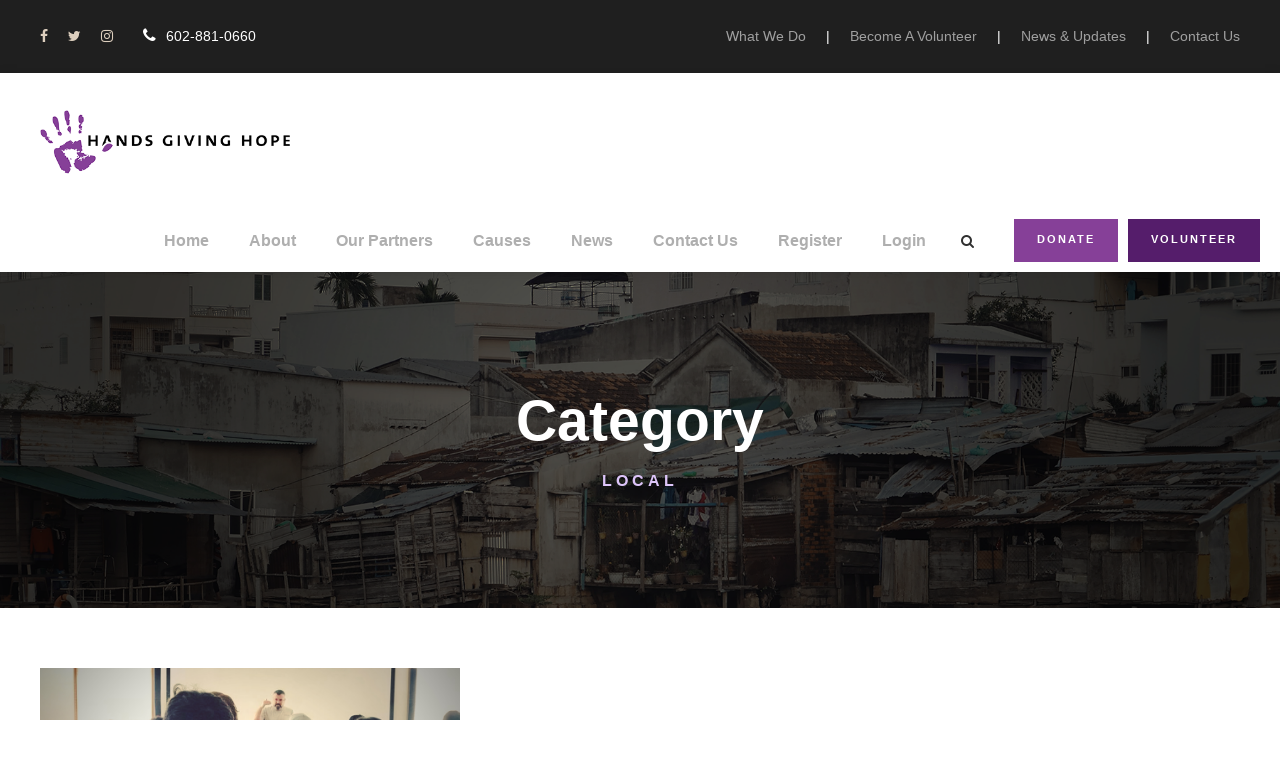

--- FILE ---
content_type: text/html; charset=UTF-8
request_url: https://hghope.com/portfolio_category/local/
body_size: 8846
content:
<!DOCTYPE html>
<html lang="en" class="no-js">
<head>
	<meta charset="UTF-8">
	<meta name="viewport" content="width=device-width, initial-scale=1">
	<link rel="profile" href="http://gmpg.org/xfn/11">
	<link rel="pingback" href="https://hghope.com/xmlrpc.php">
	<title>Local &#8211; Hands Giving Hope</title>
<meta name='robots' content='max-image-preview:large' />
<link rel='dns-prefetch' href='//fonts.googleapis.com' />
<link rel="alternate" type="application/rss+xml" title="Hands Giving Hope &raquo; Feed" href="https://hghope.com/feed/" />
<link rel="alternate" type="application/rss+xml" title="Hands Giving Hope &raquo; Comments Feed" href="https://hghope.com/comments/feed/" />
<link rel="alternate" type="text/calendar" title="Hands Giving Hope &raquo; iCal Feed" href="https://hghope.com/events/?ical=1" />
<link rel="alternate" type="application/rss+xml" title="Hands Giving Hope &raquo; Local Portfolio Category Feed" href="https://hghope.com/portfolio_category/local/feed/" />
<script type="text/javascript">
window._wpemojiSettings = {"baseUrl":"https:\/\/s.w.org\/images\/core\/emoji\/14.0.0\/72x72\/","ext":".png","svgUrl":"https:\/\/s.w.org\/images\/core\/emoji\/14.0.0\/svg\/","svgExt":".svg","source":{"concatemoji":"https:\/\/hghope.com\/wp-includes\/js\/wp-emoji-release.min.js?ver=6.1.9"}};
/*! This file is auto-generated */
!function(e,a,t){var n,r,o,i=a.createElement("canvas"),p=i.getContext&&i.getContext("2d");function s(e,t){var a=String.fromCharCode,e=(p.clearRect(0,0,i.width,i.height),p.fillText(a.apply(this,e),0,0),i.toDataURL());return p.clearRect(0,0,i.width,i.height),p.fillText(a.apply(this,t),0,0),e===i.toDataURL()}function c(e){var t=a.createElement("script");t.src=e,t.defer=t.type="text/javascript",a.getElementsByTagName("head")[0].appendChild(t)}for(o=Array("flag","emoji"),t.supports={everything:!0,everythingExceptFlag:!0},r=0;r<o.length;r++)t.supports[o[r]]=function(e){if(p&&p.fillText)switch(p.textBaseline="top",p.font="600 32px Arial",e){case"flag":return s([127987,65039,8205,9895,65039],[127987,65039,8203,9895,65039])?!1:!s([55356,56826,55356,56819],[55356,56826,8203,55356,56819])&&!s([55356,57332,56128,56423,56128,56418,56128,56421,56128,56430,56128,56423,56128,56447],[55356,57332,8203,56128,56423,8203,56128,56418,8203,56128,56421,8203,56128,56430,8203,56128,56423,8203,56128,56447]);case"emoji":return!s([129777,127995,8205,129778,127999],[129777,127995,8203,129778,127999])}return!1}(o[r]),t.supports.everything=t.supports.everything&&t.supports[o[r]],"flag"!==o[r]&&(t.supports.everythingExceptFlag=t.supports.everythingExceptFlag&&t.supports[o[r]]);t.supports.everythingExceptFlag=t.supports.everythingExceptFlag&&!t.supports.flag,t.DOMReady=!1,t.readyCallback=function(){t.DOMReady=!0},t.supports.everything||(n=function(){t.readyCallback()},a.addEventListener?(a.addEventListener("DOMContentLoaded",n,!1),e.addEventListener("load",n,!1)):(e.attachEvent("onload",n),a.attachEvent("onreadystatechange",function(){"complete"===a.readyState&&t.readyCallback()})),(e=t.source||{}).concatemoji?c(e.concatemoji):e.wpemoji&&e.twemoji&&(c(e.twemoji),c(e.wpemoji)))}(window,document,window._wpemojiSettings);
</script>
<style type="text/css">
img.wp-smiley,
img.emoji {
	display: inline !important;
	border: none !important;
	box-shadow: none !important;
	height: 1em !important;
	width: 1em !important;
	margin: 0 0.07em !important;
	vertical-align: -0.1em !important;
	background: none !important;
	padding: 0 !important;
}
</style>
	<link rel='stylesheet' id='wp-block-library-css' href='https://hghope.com/wp-includes/css/dist/block-library/style.min.css?ver=6.1.9' type='text/css' media='all' />
<link rel='stylesheet' id='classic-theme-styles-css' href='https://hghope.com/wp-includes/css/classic-themes.min.css?ver=1' type='text/css' media='all' />
<style id='global-styles-inline-css' type='text/css'>
body{--wp--preset--color--black: #000000;--wp--preset--color--cyan-bluish-gray: #abb8c3;--wp--preset--color--white: #ffffff;--wp--preset--color--pale-pink: #f78da7;--wp--preset--color--vivid-red: #cf2e2e;--wp--preset--color--luminous-vivid-orange: #ff6900;--wp--preset--color--luminous-vivid-amber: #fcb900;--wp--preset--color--light-green-cyan: #7bdcb5;--wp--preset--color--vivid-green-cyan: #00d084;--wp--preset--color--pale-cyan-blue: #8ed1fc;--wp--preset--color--vivid-cyan-blue: #0693e3;--wp--preset--color--vivid-purple: #9b51e0;--wp--preset--gradient--vivid-cyan-blue-to-vivid-purple: linear-gradient(135deg,rgba(6,147,227,1) 0%,rgb(155,81,224) 100%);--wp--preset--gradient--light-green-cyan-to-vivid-green-cyan: linear-gradient(135deg,rgb(122,220,180) 0%,rgb(0,208,130) 100%);--wp--preset--gradient--luminous-vivid-amber-to-luminous-vivid-orange: linear-gradient(135deg,rgba(252,185,0,1) 0%,rgba(255,105,0,1) 100%);--wp--preset--gradient--luminous-vivid-orange-to-vivid-red: linear-gradient(135deg,rgba(255,105,0,1) 0%,rgb(207,46,46) 100%);--wp--preset--gradient--very-light-gray-to-cyan-bluish-gray: linear-gradient(135deg,rgb(238,238,238) 0%,rgb(169,184,195) 100%);--wp--preset--gradient--cool-to-warm-spectrum: linear-gradient(135deg,rgb(74,234,220) 0%,rgb(151,120,209) 20%,rgb(207,42,186) 40%,rgb(238,44,130) 60%,rgb(251,105,98) 80%,rgb(254,248,76) 100%);--wp--preset--gradient--blush-light-purple: linear-gradient(135deg,rgb(255,206,236) 0%,rgb(152,150,240) 100%);--wp--preset--gradient--blush-bordeaux: linear-gradient(135deg,rgb(254,205,165) 0%,rgb(254,45,45) 50%,rgb(107,0,62) 100%);--wp--preset--gradient--luminous-dusk: linear-gradient(135deg,rgb(255,203,112) 0%,rgb(199,81,192) 50%,rgb(65,88,208) 100%);--wp--preset--gradient--pale-ocean: linear-gradient(135deg,rgb(255,245,203) 0%,rgb(182,227,212) 50%,rgb(51,167,181) 100%);--wp--preset--gradient--electric-grass: linear-gradient(135deg,rgb(202,248,128) 0%,rgb(113,206,126) 100%);--wp--preset--gradient--midnight: linear-gradient(135deg,rgb(2,3,129) 0%,rgb(40,116,252) 100%);--wp--preset--duotone--dark-grayscale: url('#wp-duotone-dark-grayscale');--wp--preset--duotone--grayscale: url('#wp-duotone-grayscale');--wp--preset--duotone--purple-yellow: url('#wp-duotone-purple-yellow');--wp--preset--duotone--blue-red: url('#wp-duotone-blue-red');--wp--preset--duotone--midnight: url('#wp-duotone-midnight');--wp--preset--duotone--magenta-yellow: url('#wp-duotone-magenta-yellow');--wp--preset--duotone--purple-green: url('#wp-duotone-purple-green');--wp--preset--duotone--blue-orange: url('#wp-duotone-blue-orange');--wp--preset--font-size--small: 13px;--wp--preset--font-size--medium: 20px;--wp--preset--font-size--large: 36px;--wp--preset--font-size--x-large: 42px;--wp--preset--spacing--20: 0.44rem;--wp--preset--spacing--30: 0.67rem;--wp--preset--spacing--40: 1rem;--wp--preset--spacing--50: 1.5rem;--wp--preset--spacing--60: 2.25rem;--wp--preset--spacing--70: 3.38rem;--wp--preset--spacing--80: 5.06rem;}:where(.is-layout-flex){gap: 0.5em;}body .is-layout-flow > .alignleft{float: left;margin-inline-start: 0;margin-inline-end: 2em;}body .is-layout-flow > .alignright{float: right;margin-inline-start: 2em;margin-inline-end: 0;}body .is-layout-flow > .aligncenter{margin-left: auto !important;margin-right: auto !important;}body .is-layout-constrained > .alignleft{float: left;margin-inline-start: 0;margin-inline-end: 2em;}body .is-layout-constrained > .alignright{float: right;margin-inline-start: 2em;margin-inline-end: 0;}body .is-layout-constrained > .aligncenter{margin-left: auto !important;margin-right: auto !important;}body .is-layout-constrained > :where(:not(.alignleft):not(.alignright):not(.alignfull)){max-width: var(--wp--style--global--content-size);margin-left: auto !important;margin-right: auto !important;}body .is-layout-constrained > .alignwide{max-width: var(--wp--style--global--wide-size);}body .is-layout-flex{display: flex;}body .is-layout-flex{flex-wrap: wrap;align-items: center;}body .is-layout-flex > *{margin: 0;}:where(.wp-block-columns.is-layout-flex){gap: 2em;}.has-black-color{color: var(--wp--preset--color--black) !important;}.has-cyan-bluish-gray-color{color: var(--wp--preset--color--cyan-bluish-gray) !important;}.has-white-color{color: var(--wp--preset--color--white) !important;}.has-pale-pink-color{color: var(--wp--preset--color--pale-pink) !important;}.has-vivid-red-color{color: var(--wp--preset--color--vivid-red) !important;}.has-luminous-vivid-orange-color{color: var(--wp--preset--color--luminous-vivid-orange) !important;}.has-luminous-vivid-amber-color{color: var(--wp--preset--color--luminous-vivid-amber) !important;}.has-light-green-cyan-color{color: var(--wp--preset--color--light-green-cyan) !important;}.has-vivid-green-cyan-color{color: var(--wp--preset--color--vivid-green-cyan) !important;}.has-pale-cyan-blue-color{color: var(--wp--preset--color--pale-cyan-blue) !important;}.has-vivid-cyan-blue-color{color: var(--wp--preset--color--vivid-cyan-blue) !important;}.has-vivid-purple-color{color: var(--wp--preset--color--vivid-purple) !important;}.has-black-background-color{background-color: var(--wp--preset--color--black) !important;}.has-cyan-bluish-gray-background-color{background-color: var(--wp--preset--color--cyan-bluish-gray) !important;}.has-white-background-color{background-color: var(--wp--preset--color--white) !important;}.has-pale-pink-background-color{background-color: var(--wp--preset--color--pale-pink) !important;}.has-vivid-red-background-color{background-color: var(--wp--preset--color--vivid-red) !important;}.has-luminous-vivid-orange-background-color{background-color: var(--wp--preset--color--luminous-vivid-orange) !important;}.has-luminous-vivid-amber-background-color{background-color: var(--wp--preset--color--luminous-vivid-amber) !important;}.has-light-green-cyan-background-color{background-color: var(--wp--preset--color--light-green-cyan) !important;}.has-vivid-green-cyan-background-color{background-color: var(--wp--preset--color--vivid-green-cyan) !important;}.has-pale-cyan-blue-background-color{background-color: var(--wp--preset--color--pale-cyan-blue) !important;}.has-vivid-cyan-blue-background-color{background-color: var(--wp--preset--color--vivid-cyan-blue) !important;}.has-vivid-purple-background-color{background-color: var(--wp--preset--color--vivid-purple) !important;}.has-black-border-color{border-color: var(--wp--preset--color--black) !important;}.has-cyan-bluish-gray-border-color{border-color: var(--wp--preset--color--cyan-bluish-gray) !important;}.has-white-border-color{border-color: var(--wp--preset--color--white) !important;}.has-pale-pink-border-color{border-color: var(--wp--preset--color--pale-pink) !important;}.has-vivid-red-border-color{border-color: var(--wp--preset--color--vivid-red) !important;}.has-luminous-vivid-orange-border-color{border-color: var(--wp--preset--color--luminous-vivid-orange) !important;}.has-luminous-vivid-amber-border-color{border-color: var(--wp--preset--color--luminous-vivid-amber) !important;}.has-light-green-cyan-border-color{border-color: var(--wp--preset--color--light-green-cyan) !important;}.has-vivid-green-cyan-border-color{border-color: var(--wp--preset--color--vivid-green-cyan) !important;}.has-pale-cyan-blue-border-color{border-color: var(--wp--preset--color--pale-cyan-blue) !important;}.has-vivid-cyan-blue-border-color{border-color: var(--wp--preset--color--vivid-cyan-blue) !important;}.has-vivid-purple-border-color{border-color: var(--wp--preset--color--vivid-purple) !important;}.has-vivid-cyan-blue-to-vivid-purple-gradient-background{background: var(--wp--preset--gradient--vivid-cyan-blue-to-vivid-purple) !important;}.has-light-green-cyan-to-vivid-green-cyan-gradient-background{background: var(--wp--preset--gradient--light-green-cyan-to-vivid-green-cyan) !important;}.has-luminous-vivid-amber-to-luminous-vivid-orange-gradient-background{background: var(--wp--preset--gradient--luminous-vivid-amber-to-luminous-vivid-orange) !important;}.has-luminous-vivid-orange-to-vivid-red-gradient-background{background: var(--wp--preset--gradient--luminous-vivid-orange-to-vivid-red) !important;}.has-very-light-gray-to-cyan-bluish-gray-gradient-background{background: var(--wp--preset--gradient--very-light-gray-to-cyan-bluish-gray) !important;}.has-cool-to-warm-spectrum-gradient-background{background: var(--wp--preset--gradient--cool-to-warm-spectrum) !important;}.has-blush-light-purple-gradient-background{background: var(--wp--preset--gradient--blush-light-purple) !important;}.has-blush-bordeaux-gradient-background{background: var(--wp--preset--gradient--blush-bordeaux) !important;}.has-luminous-dusk-gradient-background{background: var(--wp--preset--gradient--luminous-dusk) !important;}.has-pale-ocean-gradient-background{background: var(--wp--preset--gradient--pale-ocean) !important;}.has-electric-grass-gradient-background{background: var(--wp--preset--gradient--electric-grass) !important;}.has-midnight-gradient-background{background: var(--wp--preset--gradient--midnight) !important;}.has-small-font-size{font-size: var(--wp--preset--font-size--small) !important;}.has-medium-font-size{font-size: var(--wp--preset--font-size--medium) !important;}.has-large-font-size{font-size: var(--wp--preset--font-size--large) !important;}.has-x-large-font-size{font-size: var(--wp--preset--font-size--x-large) !important;}
.wp-block-navigation a:where(:not(.wp-element-button)){color: inherit;}
:where(.wp-block-columns.is-layout-flex){gap: 2em;}
.wp-block-pullquote{font-size: 1.5em;line-height: 1.6;}
</style>
<link rel='stylesheet' id='contact-form-7-css' href='https://hghope.com/wp-content/plugins/contact-form-7/includes/css/styles.css?ver=5.4.2' type='text/css' media='all' />
<link rel='stylesheet' id='font-awesome-css' href='https://hghope.com/wp-content/plugins/fundraisemaster/plugins/font-awesome/font-awesome.min.css?ver=6.1.9' type='text/css' media='all' />
<link rel='stylesheet' id='elegant-font-css' href='https://hghope.com/wp-content/plugins/fundraisemaster/plugins/elegant-font/style.css?ver=6.1.9' type='text/css' media='all' />
<link rel='stylesheet' id='frmaster-style-css' href='https://hghope.com/wp-content/plugins/fundraisemaster/fundraisemaster.css?ver=1.0.0' type='text/css' media='all' />
<link rel='stylesheet' id='frmaster-custom-style-css' href='https://hghope.com/wp-content/uploads/fundraisemaster-style-custom.css?1692321567&#038;ver=6.1.9' type='text/css' media='all' />
<link rel='stylesheet' id='gdlr-core-google-font-css' href='https://fonts.googleapis.com/css?family=Poppins%3A100%2C100italic%2C200%2C200italic%2C300%2C300italic%2Cregular%2Citalic%2C500%2C500italic%2C600%2C600italic%2C700%2C700italic%2C800%2C800italic%2C900%2C900italic%7CMontserrat%3A100%2C100italic%2C200%2C200italic%2C300%2C300italic%2Cregular%2Citalic%2C500%2C500italic%2C600%2C600italic%2C700%2C700italic%2C800%2C800italic%2C900%2C900italic%7CMerriweather%3A300%2C300italic%2Cregular%2Citalic%2C700%2C700italic%2C900%2C900italic%7CJost%3A100%2C200%2C300%2Cregular%2C500%2C600%2C700%2C800%2C900%2C100italic%2C200italic%2C300italic%2Citalic%2C500italic%2C600italic%2C700italic%2C800italic%2C900italic&#038;subset=devanagari%2Clatin%2Clatin-ext%2Ccyrillic%2Ccyrillic-ext%2Cvietnamese&#038;display=optional&#038;ver=6.1.9' type='text/css' media='all' />
<link rel='stylesheet' id='fa5-css' href='https://hghope.com/wp-content/plugins/goodlayers-core/plugins/fa5/fa5.css?ver=6.1.9' type='text/css' media='all' />
<link rel='stylesheet' id='simple-line-icons-css' href='https://hghope.com/wp-content/plugins/goodlayers-core/plugins/simpleline/simpleline.css?ver=6.1.9' type='text/css' media='all' />
<link rel='stylesheet' id='gdlr-core-plugin-css' href='https://hghope.com/wp-content/plugins/goodlayers-core/plugins/style.css?ver=1692910776' type='text/css' media='all' />
<link rel='stylesheet' id='gdlr-core-page-builder-css' href='https://hghope.com/wp-content/plugins/goodlayers-core/include/css/page-builder.css?ver=6.1.9' type='text/css' media='all' />
<link rel='stylesheet' id='rs-plugin-settings-css' href='https://hghope.com/wp-content/plugins/revslider/public/assets/css/rs6.css?ver=6.4.6' type='text/css' media='all' />
<style id='rs-plugin-settings-inline-css' type='text/css'>
#rs-demo-id {}
</style>
<link rel='stylesheet' id='chariti-style-core-css' href='https://hghope.com/wp-content/themes/chariti/css/style-core.css?ver=6.1.9' type='text/css' media='all' />
<link rel='stylesheet' id='chariti-custom-style-css' href='https://hghope.com/wp-content/uploads/chariti-style-custom.css?1692910776&#038;ver=6.1.9' type='text/css' media='all' />
<script type='text/javascript' src='https://hghope.com/wp-includes/js/jquery/jquery.min.js?ver=3.6.1' id='jquery-core-js'></script>
<script type='text/javascript' src='https://hghope.com/wp-includes/js/jquery/jquery-migrate.min.js?ver=3.3.2' id='jquery-migrate-js'></script>
<script type='text/javascript' src='https://hghope.com/wp-content/plugins/revslider/public/assets/js/rbtools.min.js?ver=6.4.4' id='tp-tools-js'></script>
<script type='text/javascript' src='https://hghope.com/wp-content/plugins/revslider/public/assets/js/rs6.min.js?ver=6.4.6' id='revmin-js'></script>
<!--[if lt IE 9]>
<script type='text/javascript' src='https://hghope.com/wp-content/themes/chariti/js/html5.js?ver=6.1.9' id='html5js-js'></script>
<![endif]-->
<link rel="https://api.w.org/" href="https://hghope.com/wp-json/" /><link rel="EditURI" type="application/rsd+xml" title="RSD" href="https://hghope.com/xmlrpc.php?rsd" />
<link rel="wlwmanifest" type="application/wlwmanifest+xml" href="https://hghope.com/wp-includes/wlwmanifest.xml" />
<meta name="generator" content="WordPress 6.1.9" />
<meta name="tec-api-version" content="v1"><meta name="tec-api-origin" content="https://hghope.com"><link rel="https://theeventscalendar.com/" href="https://hghope.com/wp-json/tribe/events/v1/" /><style type="text/css">.recentcomments a{display:inline !important;padding:0 !important;margin:0 !important;}</style><meta name="generator" content="Powered by Slider Revolution 6.4.6 - responsive, Mobile-Friendly Slider Plugin for WordPress with comfortable drag and drop interface." />
<link rel="icon" href="https://hghope.com/wp-content/uploads/2020/04/cropped-site-icon-32x32.png" sizes="32x32" />
<link rel="icon" href="https://hghope.com/wp-content/uploads/2020/04/cropped-site-icon-192x192.png" sizes="192x192" />
<link rel="apple-touch-icon" href="https://hghope.com/wp-content/uploads/2020/04/cropped-site-icon-180x180.png" />
<meta name="msapplication-TileImage" content="https://hghope.com/wp-content/uploads/2020/04/cropped-site-icon-270x270.png" />
<script type="text/javascript">function setREVStartSize(e){
			//window.requestAnimationFrame(function() {				 
				window.RSIW = window.RSIW===undefined ? window.innerWidth : window.RSIW;	
				window.RSIH = window.RSIH===undefined ? window.innerHeight : window.RSIH;	
				try {								
					var pw = document.getElementById(e.c).parentNode.offsetWidth,
						newh;
					pw = pw===0 || isNaN(pw) ? window.RSIW : pw;
					e.tabw = e.tabw===undefined ? 0 : parseInt(e.tabw);
					e.thumbw = e.thumbw===undefined ? 0 : parseInt(e.thumbw);
					e.tabh = e.tabh===undefined ? 0 : parseInt(e.tabh);
					e.thumbh = e.thumbh===undefined ? 0 : parseInt(e.thumbh);
					e.tabhide = e.tabhide===undefined ? 0 : parseInt(e.tabhide);
					e.thumbhide = e.thumbhide===undefined ? 0 : parseInt(e.thumbhide);
					e.mh = e.mh===undefined || e.mh=="" || e.mh==="auto" ? 0 : parseInt(e.mh,0);		
					if(e.layout==="fullscreen" || e.l==="fullscreen") 						
						newh = Math.max(e.mh,window.RSIH);					
					else{					
						e.gw = Array.isArray(e.gw) ? e.gw : [e.gw];
						for (var i in e.rl) if (e.gw[i]===undefined || e.gw[i]===0) e.gw[i] = e.gw[i-1];					
						e.gh = e.el===undefined || e.el==="" || (Array.isArray(e.el) && e.el.length==0)? e.gh : e.el;
						e.gh = Array.isArray(e.gh) ? e.gh : [e.gh];
						for (var i in e.rl) if (e.gh[i]===undefined || e.gh[i]===0) e.gh[i] = e.gh[i-1];
											
						var nl = new Array(e.rl.length),
							ix = 0,						
							sl;					
						e.tabw = e.tabhide>=pw ? 0 : e.tabw;
						e.thumbw = e.thumbhide>=pw ? 0 : e.thumbw;
						e.tabh = e.tabhide>=pw ? 0 : e.tabh;
						e.thumbh = e.thumbhide>=pw ? 0 : e.thumbh;					
						for (var i in e.rl) nl[i] = e.rl[i]<window.RSIW ? 0 : e.rl[i];
						sl = nl[0];									
						for (var i in nl) if (sl>nl[i] && nl[i]>0) { sl = nl[i]; ix=i;}															
						var m = pw>(e.gw[ix]+e.tabw+e.thumbw) ? 1 : (pw-(e.tabw+e.thumbw)) / (e.gw[ix]);					
						newh =  (e.gh[ix] * m) + (e.tabh + e.thumbh);
					}				
					if(window.rs_init_css===undefined) window.rs_init_css = document.head.appendChild(document.createElement("style"));					
					document.getElementById(e.c).height = newh+"px";
					window.rs_init_css.innerHTML += "#"+e.c+"_wrapper { height: "+newh+"px }";				
				} catch(e){
					console.log("Failure at Presize of Slider:" + e)
				}					   
			//});
		  };</script>
</head>

<body class="archive tax-portfolio_category term-local term-52 frmaster-body gdlr-core-body tribe-no-js chariti-body chariti-body-front chariti-full  chariti-with-sticky-navigation  chariti-blockquote-style-1 gdlr-core-link-to-lightbox" data-home-url="https://hghope.com/" >
<svg xmlns="http://www.w3.org/2000/svg" viewBox="0 0 0 0" width="0" height="0" focusable="false" role="none" style="visibility: hidden; position: absolute; left: -9999px; overflow: hidden;" ><defs><filter id="wp-duotone-dark-grayscale"><feColorMatrix color-interpolation-filters="sRGB" type="matrix" values=" .299 .587 .114 0 0 .299 .587 .114 0 0 .299 .587 .114 0 0 .299 .587 .114 0 0 " /><feComponentTransfer color-interpolation-filters="sRGB" ><feFuncR type="table" tableValues="0 0.49803921568627" /><feFuncG type="table" tableValues="0 0.49803921568627" /><feFuncB type="table" tableValues="0 0.49803921568627" /><feFuncA type="table" tableValues="1 1" /></feComponentTransfer><feComposite in2="SourceGraphic" operator="in" /></filter></defs></svg><svg xmlns="http://www.w3.org/2000/svg" viewBox="0 0 0 0" width="0" height="0" focusable="false" role="none" style="visibility: hidden; position: absolute; left: -9999px; overflow: hidden;" ><defs><filter id="wp-duotone-grayscale"><feColorMatrix color-interpolation-filters="sRGB" type="matrix" values=" .299 .587 .114 0 0 .299 .587 .114 0 0 .299 .587 .114 0 0 .299 .587 .114 0 0 " /><feComponentTransfer color-interpolation-filters="sRGB" ><feFuncR type="table" tableValues="0 1" /><feFuncG type="table" tableValues="0 1" /><feFuncB type="table" tableValues="0 1" /><feFuncA type="table" tableValues="1 1" /></feComponentTransfer><feComposite in2="SourceGraphic" operator="in" /></filter></defs></svg><svg xmlns="http://www.w3.org/2000/svg" viewBox="0 0 0 0" width="0" height="0" focusable="false" role="none" style="visibility: hidden; position: absolute; left: -9999px; overflow: hidden;" ><defs><filter id="wp-duotone-purple-yellow"><feColorMatrix color-interpolation-filters="sRGB" type="matrix" values=" .299 .587 .114 0 0 .299 .587 .114 0 0 .299 .587 .114 0 0 .299 .587 .114 0 0 " /><feComponentTransfer color-interpolation-filters="sRGB" ><feFuncR type="table" tableValues="0.54901960784314 0.98823529411765" /><feFuncG type="table" tableValues="0 1" /><feFuncB type="table" tableValues="0.71764705882353 0.25490196078431" /><feFuncA type="table" tableValues="1 1" /></feComponentTransfer><feComposite in2="SourceGraphic" operator="in" /></filter></defs></svg><svg xmlns="http://www.w3.org/2000/svg" viewBox="0 0 0 0" width="0" height="0" focusable="false" role="none" style="visibility: hidden; position: absolute; left: -9999px; overflow: hidden;" ><defs><filter id="wp-duotone-blue-red"><feColorMatrix color-interpolation-filters="sRGB" type="matrix" values=" .299 .587 .114 0 0 .299 .587 .114 0 0 .299 .587 .114 0 0 .299 .587 .114 0 0 " /><feComponentTransfer color-interpolation-filters="sRGB" ><feFuncR type="table" tableValues="0 1" /><feFuncG type="table" tableValues="0 0.27843137254902" /><feFuncB type="table" tableValues="0.5921568627451 0.27843137254902" /><feFuncA type="table" tableValues="1 1" /></feComponentTransfer><feComposite in2="SourceGraphic" operator="in" /></filter></defs></svg><svg xmlns="http://www.w3.org/2000/svg" viewBox="0 0 0 0" width="0" height="0" focusable="false" role="none" style="visibility: hidden; position: absolute; left: -9999px; overflow: hidden;" ><defs><filter id="wp-duotone-midnight"><feColorMatrix color-interpolation-filters="sRGB" type="matrix" values=" .299 .587 .114 0 0 .299 .587 .114 0 0 .299 .587 .114 0 0 .299 .587 .114 0 0 " /><feComponentTransfer color-interpolation-filters="sRGB" ><feFuncR type="table" tableValues="0 0" /><feFuncG type="table" tableValues="0 0.64705882352941" /><feFuncB type="table" tableValues="0 1" /><feFuncA type="table" tableValues="1 1" /></feComponentTransfer><feComposite in2="SourceGraphic" operator="in" /></filter></defs></svg><svg xmlns="http://www.w3.org/2000/svg" viewBox="0 0 0 0" width="0" height="0" focusable="false" role="none" style="visibility: hidden; position: absolute; left: -9999px; overflow: hidden;" ><defs><filter id="wp-duotone-magenta-yellow"><feColorMatrix color-interpolation-filters="sRGB" type="matrix" values=" .299 .587 .114 0 0 .299 .587 .114 0 0 .299 .587 .114 0 0 .299 .587 .114 0 0 " /><feComponentTransfer color-interpolation-filters="sRGB" ><feFuncR type="table" tableValues="0.78039215686275 1" /><feFuncG type="table" tableValues="0 0.94901960784314" /><feFuncB type="table" tableValues="0.35294117647059 0.47058823529412" /><feFuncA type="table" tableValues="1 1" /></feComponentTransfer><feComposite in2="SourceGraphic" operator="in" /></filter></defs></svg><svg xmlns="http://www.w3.org/2000/svg" viewBox="0 0 0 0" width="0" height="0" focusable="false" role="none" style="visibility: hidden; position: absolute; left: -9999px; overflow: hidden;" ><defs><filter id="wp-duotone-purple-green"><feColorMatrix color-interpolation-filters="sRGB" type="matrix" values=" .299 .587 .114 0 0 .299 .587 .114 0 0 .299 .587 .114 0 0 .299 .587 .114 0 0 " /><feComponentTransfer color-interpolation-filters="sRGB" ><feFuncR type="table" tableValues="0.65098039215686 0.40392156862745" /><feFuncG type="table" tableValues="0 1" /><feFuncB type="table" tableValues="0.44705882352941 0.4" /><feFuncA type="table" tableValues="1 1" /></feComponentTransfer><feComposite in2="SourceGraphic" operator="in" /></filter></defs></svg><svg xmlns="http://www.w3.org/2000/svg" viewBox="0 0 0 0" width="0" height="0" focusable="false" role="none" style="visibility: hidden; position: absolute; left: -9999px; overflow: hidden;" ><defs><filter id="wp-duotone-blue-orange"><feColorMatrix color-interpolation-filters="sRGB" type="matrix" values=" .299 .587 .114 0 0 .299 .587 .114 0 0 .299 .587 .114 0 0 .299 .587 .114 0 0 " /><feComponentTransfer color-interpolation-filters="sRGB" ><feFuncR type="table" tableValues="0.098039215686275 1" /><feFuncG type="table" tableValues="0 0.66274509803922" /><feFuncB type="table" tableValues="0.84705882352941 0.41960784313725" /><feFuncA type="table" tableValues="1 1" /></feComponentTransfer><feComposite in2="SourceGraphic" operator="in" /></filter></defs></svg><div class="chariti-mobile-header-wrap" ><div class="chariti-mobile-header chariti-header-background chariti-style-slide chariti-sticky-mobile-navigation " id="chariti-mobile-header" ><div class="chariti-mobile-header-container chariti-container clearfix" ><div class="chariti-logo  chariti-item-pdlr"><div class="chariti-logo-inner"><a class="chariti-fixed-nav-logo" href="https://hghope.com/" ><img src="https://hghope.com/wp-content/uploads/2020/04/HGH-mobile-logo.png" alt="" width="396" height="101" title="HGH mobile-logo" /></a><a class=" chariti-orig-logo" href="https://hghope.com/" ><img src="https://hghope.com/wp-content/uploads/2020/04/HGH-mobile-logo.png" alt="" width="396" height="101" title="HGH mobile-logo" /></a></div></div><div class="chariti-mobile-menu-right" ><div class="chariti-main-menu-search" id="chariti-mobile-top-search" ><i class="fa fa-search" ></i></div><div class="chariti-top-search-wrap" >
	<div class="chariti-top-search-close" ></div>

	<div class="chariti-top-search-row" >
		<div class="chariti-top-search-cell" >
			<form role="search" method="get" class="search-form" action="https://hghope.com/">
	<input type="text" class="search-field chariti-title-font" placeholder="Search..." value="" name="s">
	<div class="chariti-top-search-submit"><i class="fa fa-search" ></i></div>
	<input type="submit" class="search-submit" value="Search">
	<div class="chariti-top-search-close"><i class="icon_close" ></i></div>
</form>
		</div>
	</div>

</div>
<div class="chariti-mobile-menu" ><a class="chariti-mm-menu-button chariti-mobile-menu-button chariti-mobile-button-hamburger" href="#chariti-mobile-menu" ><span></span></a><div class="chariti-mm-menu-wrap chariti-navigation-font" id="chariti-mobile-menu" data-slide="right" ><ul id="menu-main-navigation" class="m-menu"><li class="menu-item menu-item-type-post_type menu-item-object-page menu-item-home menu-item-8029"><a href="https://hghope.com/">Home</a></li>
<li class="menu-item menu-item-type-custom menu-item-object-custom menu-item-7260"><a href="https://hghope.com/about/">About</a></li>
<li class="menu-item menu-item-type-custom menu-item-object-custom menu-item-8386"><a href="https://hghope.com/ourpartners/">Our Partners</a></li>
<li class="menu-item menu-item-type-custom menu-item-object-custom menu-item-8251"><a href="https://hghope.com/ourcauses/">Causes</a></li>
<li class="menu-item menu-item-type-custom menu-item-object-custom menu-item-8939"><a href="https://hghope.com/blog/">News</a></li>
<li class="menu-item menu-item-type-post_type menu-item-object-page menu-item-7298"><a href="https://hghope.com/contact/">Contact Us</a></li>
<li class="menu-item menu-item-type-custom menu-item-object-custom menu-item-28887"><a href="https://hghope.com/wp-login.php?action=register">Register</a></li>
<li class="menu-item menu-item-type-custom menu-item-object-custom menu-item-28888"><a href="https://hghope.com/wp-login.php">Login</a></li>
</ul></div></div></div></div></div></div><div class="chariti-body-outer-wrapper ">
		<div class="chariti-body-wrapper clearfix  chariti-with-frame">
	<div class="chariti-top-bar" ><div class="chariti-top-bar-background" ></div><div class="chariti-top-bar-container chariti-container " ><div class="chariti-top-bar-container-inner clearfix" ><div class="chariti-top-bar-left chariti-item-pdlr"><div class="chariti-top-bar-right-social" ><a href="https://www.facebook.com/hghope" target="_blank" class="chariti-top-bar-social-icon" title="facebook" ><i class="fa fa-facebook" ></i></a><a href="https://twitter.com/handsgivinghope" target="_blank" class="chariti-top-bar-social-icon" title="twitter" ><i class="fa fa-twitter" ></i></a><a href="https://www.instagram.com/hg_hope/" target="_blank" class="chariti-top-bar-social-icon" title="instagram" ><i class="fa fa-instagram" ></i></a></div><div class="chariti-top-bar-left-text" ><i class="fa fa-phone" style="font-size: 16px ;color: #ffffff ;margin-right: 10px ;"  ></i>602-881-0660</div></div><div class="chariti-top-bar-right chariti-item-pdlr"><div class="chariti-top-bar-right-text"><a href="https://hghope.com/about/" style="margin-right: 20px">What We Do</a>|<a href="https://hghope.com/become-a-volunteer/" style="margin-right: 20px; margin-left:20px">Become A Volunteer</a>|<a href="https://hghope.com/blog/"  style="margin-right: 20px; margin-left:20px">News & Updates</a>|<a href="https://hghope.com/contact/" style="margin-left:20px">Contact Us</a></div></div></div></div></div>	
<header class="chariti-header-wrap chariti-header-style-plain  chariti-style-menu-right chariti-sticky-navigation chariti-style-fixed" data-navigation-offset="75"  >
	<div class="chariti-header-background" ></div>
	<div class="chariti-header-container  chariti-container">
			
		<div class="chariti-header-container-inner clearfix">
			<div class="chariti-logo  chariti-item-pdlr"><div class="chariti-logo-inner"><a class="chariti-fixed-nav-logo" href="https://hghope.com/" ><img src="https://hghope.com/wp-content/uploads/2020/04/HGH-mobile-logo.png" alt="" width="396" height="101" title="HGH mobile-logo" /></a><a class=" chariti-orig-logo" href="https://hghope.com/" ><img src="https://hghope.com/wp-content/uploads/2020/04/HGH-mobile-logo.png" alt="" width="396" height="101" title="HGH mobile-logo" /></a></div></div>			<div class="chariti-navigation chariti-item-pdlr clearfix " >
			<div class="chariti-main-menu" id="chariti-main-menu" ><ul id="menu-main-navigation-1" class="sf-menu"><li  class="menu-item menu-item-type-post_type menu-item-object-page menu-item-home menu-item-8029 chariti-normal-menu"><a href="https://hghope.com/">Home</a></li>
<li  class="menu-item menu-item-type-custom menu-item-object-custom menu-item-7260 chariti-normal-menu"><a href="https://hghope.com/about/">About</a></li>
<li  class="menu-item menu-item-type-custom menu-item-object-custom menu-item-8386 chariti-normal-menu"><a href="https://hghope.com/ourpartners/">Our Partners</a></li>
<li  class="menu-item menu-item-type-custom menu-item-object-custom menu-item-8251 chariti-normal-menu"><a href="https://hghope.com/ourcauses/">Causes</a></li>
<li  class="menu-item menu-item-type-custom menu-item-object-custom menu-item-8939 chariti-normal-menu"><a href="https://hghope.com/blog/">News</a></li>
<li  class="menu-item menu-item-type-post_type menu-item-object-page menu-item-7298 chariti-normal-menu"><a href="https://hghope.com/contact/">Contact Us</a></li>
<li  class="menu-item menu-item-type-custom menu-item-object-custom menu-item-28887 chariti-normal-menu"><a href="https://hghope.com/wp-login.php?action=register">Register</a></li>
<li  class="menu-item menu-item-type-custom menu-item-object-custom menu-item-28888 chariti-normal-menu"><a href="https://hghope.com/wp-login.php">Login</a></li>
</ul><div class="chariti-navigation-slide-bar  chariti-navigation-slide-bar-style-2 chariti-left"  data-size-offset="0"  data-width="11"  id="chariti-navigation-slide-bar" ></div></div><div class="chariti-main-menu-right-wrap clearfix " ><div class="chariti-main-menu-search" id="chariti-top-search" ><i class="fa fa-search" ></i></div><div class="chariti-top-search-wrap" >
	<div class="chariti-top-search-close" ></div>

	<div class="chariti-top-search-row" >
		<div class="chariti-top-search-cell" >
			<form role="search" method="get" class="search-form" action="https://hghope.com/">
	<input type="text" class="search-field chariti-title-font" placeholder="Search..." value="" name="s">
	<div class="chariti-top-search-submit"><i class="fa fa-search" ></i></div>
	<input type="submit" class="search-submit" value="Search">
	<div class="chariti-top-search-close"><i class="icon_close" ></i></div>
</form>
		</div>
	</div>

</div>
<a class="chariti-main-menu-right-button chariti-button-1 chariti-style-default" href="https://hghope.com/make-a-donation/?cause_id=8590" target="_self" >Donate</a><a class="chariti-main-menu-right-button chariti-button-2 chariti-style-default" href="https://hghope.com/become-a-volunteer/" target="_self" >Volunteer</a></div>			</div><!-- chariti-navigation -->

		</div><!-- chariti-header-inner -->
	</div><!-- chariti-header-container -->
</header><!-- header --><div class="chariti-page-title-wrap  chariti-style-custom chariti-center-align" ><div class="chariti-header-transparent-substitute" ></div><div class="chariti-page-title-overlay"  ></div><div class="chariti-page-title-container chariti-container" ><div class="chariti-page-title-content chariti-item-pdlr"  ><h3 class="chariti-page-title"  >Category</h3><div class="chariti-page-caption"  >Local</div></div></div></div>	<div class="chariti-page-wrapper" id="chariti-page-wrapper" ><div class="chariti-content-container chariti-container"><div class=" chariti-sidebar-wrap clearfix chariti-line-height-0 chariti-sidebar-style-none" ><div class=" chariti-sidebar-center chariti-column-60 chariti-line-height" ><div class="chariti-content-area" ><div class="gdlr-core-portfolio-item gdlr-core-item-pdb clearfix  gdlr-core-portfolio-item-style-medium"  ><div class="gdlr-core-portfolio-item-holder gdlr-core-js-2 clearfix" data-layout="fitrows" ><div class="gdlr-core-item-list gdlr-core-portfolio-medium  gdlr-core-size-small gdlr-core-style-left gdlr-core-item-pdlr"  ><div class="gdlr-core-portfolio-thumbnail-wrap"><div class="gdlr-core-portfolio-thumbnail gdlr-core-media-image  gdlr-core-style-icon"  ><div class="gdlr-core-portfolio-thumbnail-image-wrap  gdlr-core-zoom-on-hover" ><a class="gdlr-core-lightgallery gdlr-core-js "  href="https://hghope.com/wp-content/uploads/2020/04/Short-Creek_Main.jpg" data-lightbox-group="gdlr-core-img-group-1"><img src="https://hghope.com/wp-content/uploads/2020/04/Short-Creek_Main.jpg" alt="" width="1999" height="1332" title="Short Creek_Main" /><span class="gdlr-core-image-overlay  gdlr-core-portfolio-overlay gdlr-core-image-overlay-center-icon gdlr-core-js"  ><span class="gdlr-core-image-overlay-content" ><span class="gdlr-core-portfolio-icon-wrap" ><i class="gdlr-core-portfolio-icon arrow_expand" ></i></span></span></span></a></div></div></div><div class="gdlr-core-portfolio-content-wrap" ><h3 class="gdlr-core-portfolio-title gdlr-core-skin-title"  ><a href="https://hghope.com/portfolio/short-creek-dream-center/" >Short Creek Dream Center</a></h3><span class="gdlr-core-portfolio-info gdlr-core-portfolio-info-tag gdlr-core-info-font gdlr-core-skin-caption"  ><a href="https://hghope.com/portfolio_tag/arizona-and-utah-partner/" rel="tag">Arizona and Utah Partner</a></span><div class="gdlr-core-portfolio-content" ></div></div></div><div class="gdlr-core-item-list gdlr-core-portfolio-medium  gdlr-core-size-small gdlr-core-style-right gdlr-core-item-pdlr"  ><div class="gdlr-core-portfolio-content-wrap" ><h3 class="gdlr-core-portfolio-title gdlr-core-skin-title"  ><a href="https://hghope.com/portfolio/navajo/" >The Navajo Nation</a></h3><span class="gdlr-core-portfolio-info gdlr-core-portfolio-info-tag gdlr-core-info-font gdlr-core-skin-caption"  ><a href="https://hghope.com/portfolio_tag/arizona-partner/" rel="tag">Arizona Partner</a></span><div class="gdlr-core-portfolio-content" ></div></div><div class="gdlr-core-portfolio-thumbnail-wrap"><div class="gdlr-core-portfolio-thumbnail gdlr-core-media-image  gdlr-core-style-icon"  ><div class="gdlr-core-portfolio-thumbnail-image-wrap  gdlr-core-zoom-on-hover" ><a class="gdlr-core-lightgallery gdlr-core-js "  href="https://hghope.com/wp-content/uploads/2020/04/Navajo-Nation_Main.jpg" data-lightbox-group="gdlr-core-img-group-1"><img src="https://hghope.com/wp-content/uploads/2020/04/Navajo-Nation_Main.jpg" alt="" width="2000" height="1333" title="Navajo Nation_Main" /><span class="gdlr-core-image-overlay  gdlr-core-portfolio-overlay gdlr-core-image-overlay-center-icon gdlr-core-js"  ><span class="gdlr-core-image-overlay-content" ><span class="gdlr-core-portfolio-icon-wrap" ><i class="gdlr-core-portfolio-icon arrow_expand" ></i></span></span></span></a></div></div></div></div><div class="gdlr-core-item-list gdlr-core-portfolio-medium  gdlr-core-size-small gdlr-core-style-left gdlr-core-item-pdlr"  ><div class="gdlr-core-portfolio-thumbnail-wrap"><div class="gdlr-core-portfolio-thumbnail gdlr-core-media-image  gdlr-core-style-icon"  ><div class="gdlr-core-portfolio-thumbnail-image-wrap  gdlr-core-zoom-on-hover" ><a class="gdlr-core-lightgallery gdlr-core-js "  href="https://hghope.com/wp-content/uploads/2019/04/local-main-pic.jpg" data-lightbox-group="gdlr-core-img-group-1"><img src="https://hghope.com/wp-content/uploads/2019/04/local-main-pic.jpg" alt="" width="2000" height="1333" title="local main pic" /><span class="gdlr-core-image-overlay  gdlr-core-portfolio-overlay gdlr-core-image-overlay-center-icon gdlr-core-js"  ><span class="gdlr-core-image-overlay-content" ><span class="gdlr-core-portfolio-icon-wrap" ><i class="gdlr-core-portfolio-icon arrow_expand" ></i></span></span></span></a></div></div></div><div class="gdlr-core-portfolio-content-wrap" ><h3 class="gdlr-core-portfolio-title gdlr-core-skin-title"  ><a href="https://hghope.com/portfolio/phoenix/" >Phoenix Metro</a></h3><span class="gdlr-core-portfolio-info gdlr-core-portfolio-info-tag gdlr-core-info-font gdlr-core-skin-caption"  ><a href="https://hghope.com/portfolio_tag/foundation/" rel="tag">Foundation</a></span><div class="gdlr-core-portfolio-content" ></div></div></div></div></div></div></div></div></div></div><footer><div class="chariti-footer-wrapper " ><div class="chariti-footer-container chariti-container clearfix" ><div class="chariti-footer-column chariti-item-pdlr chariti-column-15" ><div id="text-1" class="widget widget_text chariti-widget">			<div class="textwidget"><p><img decoding="async" loading="lazy" class="wp-image-8357  alignnone" src="https://hghope.com/wp-content/uploads/2020/04/light-hand-logo.png" alt="" width="108" height="108" /><br />
We’ve been providing help to local, regional and international communities with their immediate needs.</p>
</div>
		</div></div><div class="chariti-footer-column chariti-item-pdlr chariti-column-15" ><div id="text-10" class="widget widget_text chariti-widget"><h3 class="chariti-widget-title">Contact Info</h3><span class="clear"></span>			<div class="textwidget"><p>1741 w Rose Garden Lane<br />
Phoenix, Arizona 85027<br />
<span class="gdlr-core-space-shortcode" style="margin-top: 0px ;"  ></span><br />
<i class="icon-phone" style="font-size: 15px ;color: #ddc5f9 ;margin-right: 10px ;"  ></i><span style="color: #ffffff;"><strong>Pho</strong></span><strong style="color: #ffffff;">enix Arizona</strong><span style="color: #ffffff;"> : 602-881-0660</span></p>
<p><span class="gdlr-core-space-shortcode" style="margin-top: -15px ;"  ></span><br />
<i class="icon-envelope-open" style="font-size: 15px ;color: #ddc5f9 ;margin-right: 10px ;"  ></i><a style="color: #ffffff;" href="contact@hghope.com">contact@hghope.com</a></p>
</div>
		</div></div><div class="chariti-footer-column chariti-item-pdlr chariti-column-15" ><div id="nav_menu-2" class="widget widget_nav_menu chariti-widget"><h3 class="chariti-widget-title">Quick Links</h3><span class="clear"></span><div class="menu-quick-links-container"><ul id="menu-quick-links" class="menu"><li class="menu-item menu-item-type-post_type menu-item-object-page menu-item-7865"><a href="https://hghope.com/about/">About Hands Giving Hope</a></li>
<li class="menu-item menu-item-type-post_type menu-item-object-page menu-item-7866"><a href="https://hghope.com/become-a-volunteer/">Become a Volunteer</a></li>
<li class="menu-item menu-item-type-post_type menu-item-object-page menu-item-8613"><a href="https://hghope.com/newsletter/">Your Account</a></li>
</ul></div></div></div><div class="chariti-footer-column chariti-item-pdlr chariti-column-15" ><div id="frmaster-cause-widget-2" class="widget widget_frmaster-cause-widget chariti-widget"><h3 class="chariti-widget-title">Urgent Causes</h3><span class="clear"></span><div class="frmaster-cause-widget"><div class="frmaster-cause-widget-item clearfix" ><div class="frmaster-cause-widget-thumbnail frmaster-media-image" ><a href="https://hghope.com/cause/rebuilding-after-fire-disaster/" ><img src="https://hghope.com/wp-content/uploads/2020/11/QTd6ZvrQl7x0zmMZe6fw-scaled.jpg" alt="" width="113" height="150" /></a></div><div class="frmaster-cause-widget-content-wrap" ><h3 class="frmaster-cause-widget-title" ><a href="https://hghope.com/cause/rebuilding-after-fire-disaster/" >Fire Disaster Relief</a></h3><div class="frmaster-cause-widget-info" ><div class="frmaster-cause-widget-donation-bar" ><div class="frmaster-cause-widget-donation-bar-filled" style="width: 0%;"  ></div></div><div class="frmaster-cause-widget-donation-percent" >0% Donated</div></div></div></div><div class="frmaster-cause-widget-item clearfix" ><div class="frmaster-cause-widget-thumbnail frmaster-media-image" ><a href="https://hghope.com/cause/florida-disaster-relief/" ><img src="https://hghope.com/wp-content/uploads/2023/08/Canjun-Navy-Relief-150x150.jpeg" alt="" width="150" height="150" /></a></div><div class="frmaster-cause-widget-content-wrap" ><h3 class="frmaster-cause-widget-title" ><a href="https://hghope.com/cause/florida-disaster-relief/" >Hurricane Disaster Relief for Fort Myers, Florida</a></h3><div class="frmaster-cause-widget-info" ><div class="frmaster-cause-widget-donation-bar" ><div class="frmaster-cause-widget-donation-bar-filled" style="width: 11%;"  ></div></div><div class="frmaster-cause-widget-donation-percent" >11% Donated</div></div></div></div></div></div></div></div></div><div class="chariti-copyright-wrapper" ><div class="chariti-copyright-container chariti-container clearfix"><div class="chariti-copyright-right chariti-item-pdlr">Copyright 2020 Hands Giving Hope, All Right Reserved</div></div></div></footer></div></div>
		<script>
		( function ( body ) {
			'use strict';
			body.className = body.className.replace( /\btribe-no-js\b/, 'tribe-js' );
		} )( document.body );
		</script>
		<script> /* <![CDATA[ */var tribe_l10n_datatables = {"aria":{"sort_ascending":": activate to sort column ascending","sort_descending":": activate to sort column descending"},"length_menu":"Show _MENU_ entries","empty_table":"No data available in table","info":"Showing _START_ to _END_ of _TOTAL_ entries","info_empty":"Showing 0 to 0 of 0 entries","info_filtered":"(filtered from _MAX_ total entries)","zero_records":"No matching records found","search":"Search:","all_selected_text":"All items on this page were selected. ","select_all_link":"Select all pages","clear_selection":"Clear Selection.","pagination":{"all":"All","next":"Next","previous":"Previous"},"select":{"rows":{"0":"","_":": Selected %d rows","1":": Selected 1 row"}},"datepicker":{"dayNames":["Sunday","Monday","Tuesday","Wednesday","Thursday","Friday","Saturday"],"dayNamesShort":["Sun","Mon","Tue","Wed","Thu","Fri","Sat"],"dayNamesMin":["S","M","T","W","T","F","S"],"monthNames":["January","February","March","April","May","June","July","August","September","October","November","December"],"monthNamesShort":["January","February","March","April","May","June","July","August","September","October","November","December"],"monthNamesMin":["Jan","Feb","Mar","Apr","May","Jun","Jul","Aug","Sep","Oct","Nov","Dec"],"nextText":"Next","prevText":"Prev","currentText":"Today","closeText":"Done","today":"Today","clear":"Clear"}};/* ]]> */ </script><script type='text/javascript' src='https://hghope.com/wp-includes/js/dist/vendor/regenerator-runtime.min.js?ver=0.13.9' id='regenerator-runtime-js'></script>
<script type='text/javascript' src='https://hghope.com/wp-includes/js/dist/vendor/wp-polyfill.min.js?ver=3.15.0' id='wp-polyfill-js'></script>
<script type='text/javascript' id='contact-form-7-js-extra'>
/* <![CDATA[ */
var wpcf7 = {"api":{"root":"https:\/\/hghope.com\/wp-json\/","namespace":"contact-form-7\/v1"}};
/* ]]> */
</script>
<script type='text/javascript' src='https://hghope.com/wp-content/plugins/contact-form-7/includes/js/index.js?ver=5.4.2' id='contact-form-7-js'></script>
<script type='text/javascript' src='https://hghope.com/wp-content/plugins/fundraisemaster/fundraisemaster.js?ver=6.1.9' id='frmaster-script-js'></script>
<script type='text/javascript' src='https://hghope.com/wp-content/plugins/goodlayers-core/plugins/script.js?ver=1692910776' id='gdlr-core-plugin-js'></script>
<script type='text/javascript' id='gdlr-core-page-builder-js-extra'>
/* <![CDATA[ */
var gdlr_core_pbf = {"admin":"","video":{"width":"640","height":"360"},"ajax_url":"https:\/\/hghope.com\/wp-admin\/admin-ajax.php"};
/* ]]> */
</script>
<script type='text/javascript' src='https://hghope.com/wp-content/plugins/goodlayers-core/include/js/page-builder.js?ver=1.3.9' id='gdlr-core-page-builder-js'></script>
<script type='text/javascript' src='https://hghope.com/wp-includes/js/jquery/ui/effect.min.js?ver=1.13.2' id='jquery-effects-core-js'></script>
<script type='text/javascript' src='https://hghope.com/wp-content/themes/chariti/js/jquery.mmenu.js?ver=1.0.0' id='jquery-mmenu-js'></script>
<script type='text/javascript' src='https://hghope.com/wp-content/themes/chariti/js/jquery.superfish.js?ver=1.0.0' id='jquery-superfish-js'></script>
<script type='text/javascript' src='https://hghope.com/wp-content/themes/chariti/js/script-core.js?ver=1.0.0' id='chariti-script-core-js'></script>

</body>
</html>

--- FILE ---
content_type: text/css
request_url: https://hghope.com/wp-content/uploads/chariti-style-custom.css?1692910776&ver=6.1.9
body_size: 10873
content:
.chariti-body h1, .chariti-body h2, .chariti-body h3, .chariti-body h4, .chariti-body h5, .chariti-body h6{ margin-top: 0px; margin-bottom: 20px; line-height: 1.2; font-weight: 700; }
#poststuff .gdlr-core-page-builder-body h2{ padding: 0px; margin-bottom: 20px; line-height: 1.2; font-weight: 700; }
#poststuff .gdlr-core-page-builder-body h1{ padding: 0px; font-weight: 700; }

.gdlr-core-flexslider.gdlr-core-bullet-style-cylinder .flex-control-nav li a{ width: 27px; height: 7px; }
.gdlr-core-newsletter-item.gdlr-core-style-rectangle .gdlr-core-newsletter-email input[type="email"]{ line-height: 17px; padding: 30px 20px; height: 65px; }
.gdlr-core-newsletter-item.gdlr-core-style-rectangle .gdlr-core-newsletter-submit input[type="submit"]{ height: 65px; font-size: 13px; }

.gdlr-core-blog-grid .gdlr-core-blog-info-wrapper{ padding-top: 0px; border-top: 0px; margin-bottom: 18px; }
.gdlr-core-blog-grid .gdlr-core-blog-title{ margin-bottom: 6px; }

.gdlr-core-blog-modern.gdlr-core-style-4 .gdlr-core-blog-info-wrapper{ margin-top: 18px; margin-bottom: 0px; }
.gdlr-core-blog-modern.gdlr-core-style-4 .gdlr-core-blog-info-category{ float: right; margin-right: 0px; }
.gdlr-core-blog-modern.gdlr-core-style-4 .gdlr-core-blog-info-wrapper .gdlr-core-blog-info{ font-size: 14px; font-weight: 400; text-transform: none; letter-spacing: 0px; }
.gdlr-core-blog-modern.gdlr-core-style-4 .gdlr-core-blog-title{ line-height: 1.25; margin-bottom: 20px; }

.gdlr-core-personnel-style-modern .gdlr-core-personnel-list-image:after{
    content: " "; position: absolute; top: 30%; right: 0px; bottom: 0px; left: 0px;
    background: linear-gradient(rgba(0, 0, 0, 0), rgba(0, 0, 0, 0.9));
    -moz-background: linear-gradient(rgba(0, 0, 0, 0), rgba(0, 0, 0, 0.9));
    -o-background: linear-gradient(rgba(0, 0, 0, 0), rgba(0, 0, 0, 0.9));
    -webkit-background: linear-gradient(rgba(0, 0, 0, 0), rgba(0, 0, 0, 0.9));
    transition: top 150ms; -moz-transition: top 150ms; -o-transition: top 150ms; -webkit-transition: top 150ms; }

.gdlr-core-counter-item .gdlr-core-counter-item-number{ margin-bottom: 10px; }
.gdlr-core-newsletter-item.gdlr-core-style-rectangle .gdlr-core-newsletter-submit input[type="submit"] { height: 62px; }
.gdlr-core-newsletter-item.gdlr-core-style-rectangle .gdlr-core-newsletter-email input[type="email"] { padding: 28px 24px 32px; height: 62px; }
.gdlr-core-input-wrap.gdlr-core-large textarea { height: 140px; }
.gdlr-core-social-network-item .gdlr-core-social-network-icon{ margin-left: 18px; font-size: 17px; }
.gdlr-core-blog-grid.gdlr-core-style-2 .gdlr-core-blog-info-wrapper .gdlr-core-blog-info { font-size: 12px; text-transform: uppercase; letter-spacing: 1.5px; }
.gdlr-core-button{ letter-spacing: 1.5px; padding: 12px 29px 15px;  font-size: 12px; }
.gdlr-core-blog-full.gdlr-core-style-2 .gdlr-core-blog-info-wrapper .gdlr-core-blog-info{ font-size: 13px; text-transform: uppercase; letter-spacing: 2px; }
.gdlr-core-blog-info-wrapper .gdlr-core-head { margin-right: 10px; }
.gdlr-core-blog-info-wrapper .gdlr-core-blog-info{ font-size: 12px;}
.gdlr-core-recent-post-widget-wrap.gdlr-core-style-1 .gdlr-core-recent-post-widget{ margin-bottom: 26px; }
.gdlr-core-recent-post-widget-wrap.gdlr-core-style-1 .gdlr-core-blog-info{ font-size: 12px; font-weight: 600; letter-spacing: 1px; }

body.chariti-boxed .chariti-body-wrapper{ margin-top: 0px; margin-bottom: 0px; } 
.chariti-body-wrapper.chariti-with-frame, body.chariti-full .chariti-fixed-footer{ margin: 0px; } 
.chariti-body-background{ opacity: 1; } 
.chariti-background-pattern .chariti-body-outer-wrapper{ background-image: url(https://hghope.com/wp-content/plugins/goodlayers-core/include/images/pattern/pattern-1.png); } 
.chariti-item-pdlr, .gdlr-core-item-pdlr{ padding-left: 20px; padding-right: 20px; }.chariti-item-rvpdlr, .gdlr-core-item-rvpdlr{ margin-left: -20px; margin-right: -20px; }.gdlr-core-metro-rvpdlr{ margin-top: -20px; margin-right: -20px; margin-bottom: -20px; margin-left: -20px; }.chariti-item-mglr, .gdlr-core-item-mglr, .chariti-navigation .sf-menu > .chariti-mega-menu .sf-mega,.sf-menu.chariti-top-bar-menu > .chariti-mega-menu .sf-mega{ margin-left: 20px; margin-right: 20px; }.gdlr-core-pbf-wrapper-container-inner{ width: calc(100% - 20px - 20px); } 
.chariti-container, .gdlr-core-container, body.chariti-boxed .chariti-body-wrapper, body.chariti-boxed .chariti-fixed-footer .chariti-footer-wrapper, body.chariti-boxed .chariti-fixed-footer .chariti-copyright-wrapper{ max-width: 1320px; } 
.chariti-body-front .gdlr-core-container, .chariti-body-front .chariti-container{ padding-left: 20px; padding-right: 20px; }.chariti-body-front .chariti-container .chariti-container, .chariti-body-front .chariti-container .gdlr-core-container, .chariti-body-front .gdlr-core-container .gdlr-core-container{ padding-left: 0px; padding-right: 0px; }.chariti-navigation-header-style-bar.chariti-style-2 .chariti-navigation-background{ left: 20px; right: 20px; } 
.chariti-top-bar-container.chariti-top-bar-custom-container{ max-width: 1140px; } 
.chariti-top-bar-container.chariti-top-bar-full{ padding-right: 15px; padding-left: 15px; } 
.chariti-top-bar{ padding-top: 25px; } 
.chariti-top-bar{ padding-bottom: 25px; }.chariti-top-bar .chariti-top-bar-menu > li > a{ padding-bottom: 25px; }.sf-menu.chariti-top-bar-menu > .chariti-mega-menu .sf-mega, .sf-menu.chariti-top-bar-menu > .chariti-normal-menu ul{ margin-top: 25px; } 
.chariti-top-bar{ font-size: 14px; } 
.chariti-top-bar{ border-bottom-width: 0px; } 
.chariti-top-bar{ box-shadow: 0px 0px  rgba(0, 0, 0, 0.1); -webkit-box-shadow: 0px 0px  rgba(0, 0, 0, 0.1); -moz-box-shadow: 0px 0px  rgba(0, 0, 0, 0.1); } 
.chariti-header-style-plain{ border-bottom-width: 0px; } 
.chariti-header-background-transparent .chariti-top-bar-background{ opacity: 1; } 
.chariti-header-background-transparent .chariti-header-background{ opacity: 0; } 
.chariti-navigation-bar-wrap.chariti-style-transparent .chariti-navigation-background{ opacity: 0.5; } 
.chariti-header-boxed-wrap .chariti-top-bar-background{ opacity: 0; } 
.chariti-header-boxed-wrap .chariti-top-bar-background{ margin-bottom: -0px; } 
.chariti-header-style-boxed{ margin-top: 0px; } 
.chariti-header-container.chariti-header-custom-container{ max-width: 1140px; } 
.chariti-header-container.chariti-header-full{ padding-right: 0px; padding-left: 0px; } 
.chariti-header-boxed-wrap .chariti-header-background{ border-radius: 3px; -moz-border-radius: 3px; -webkit-border-radius: 3px; } 
.chariti-header-style-boxed .chariti-header-container-item{ padding-left: 30px; padding-right: 30px; }.chariti-navigation-right{ right: 30px; } .chariti-navigation-left{ left: 30px; } 
.chariti-header-style-plain.chariti-style-splitted-menu .chariti-navigation .sf-menu > li > a{ padding-top: 0px; } .chariti-header-style-plain.chariti-style-splitted-menu .chariti-main-menu-left-wrap,.chariti-header-style-plain.chariti-style-splitted-menu .chariti-main-menu-right-wrap{ padding-top: 0px; } 
.chariti-header-style-boxed.chariti-style-splitted-menu .chariti-navigation .sf-menu > li > a{ padding-top: 0px; } .chariti-header-style-boxed.chariti-style-splitted-menu .chariti-main-menu-left-wrap,.chariti-header-style-boxed.chariti-style-splitted-menu .chariti-main-menu-right-wrap{ padding-top: 0px; } 
.chariti-navigation .sf-menu > li{ padding-left: 20px; padding-right: 20px; } 
.chariti-navigation .chariti-main-menu{ margin-left: 20px; } 
.chariti-navigation .chariti-navigation-slide-bar-style-2{ border-bottom-width: 3px; } 
.chariti-navigation .chariti-navigation-slide-bar{ margin-top: -14px; } 
.chariti-header-side-nav{ width: 340px; }.chariti-header-side-content.chariti-style-left{ margin-left: 340px; }.chariti-header-side-content.chariti-style-right{ margin-right: 340px; } 
.chariti-header-side-nav.chariti-style-side{ padding-left: 70px; padding-right: 70px; }.chariti-header-side-nav.chariti-style-left .sf-vertical > li > ul.sub-menu{ padding-left: 70px; }.chariti-header-side-nav.chariti-style-right .sf-vertical > li > ul.sub-menu{ padding-right: 70px; } 
 .chariti-navigation .sf-vertical > li{ padding-top: 16px; padding-bottom: 16px; } 
.chariti-header-style-bar .chariti-logo-right-text{ padding-top: 30px; } 
.chariti-header-style-plain{ box-shadow: 0px 0px 10px rgba(0, 0, 0, 0.1); -webkit-box-shadow: 0px 0px 10px rgba(0, 0, 0, 0.1); -moz-box-shadow: 0px 0px 10px rgba(0, 0, 0, 0.1); } 
.chariti-logo{ padding-top: 37px; } 
.chariti-logo{ padding-bottom: 0px; } 
.chariti-logo-inner{ max-width: 250px; } 
@media only screen and (max-width: 767px){ .chariti-mobile-header .chariti-logo-inner{ max-width: 130px; } } 
.chariti-navigation{ padding-top: 53px; }.chariti-navigation-top{ top: 53px; } 
.chariti-navigation .sf-menu > li > a{ padding-bottom: 18px; } 
.chariti-navigation .chariti-main-menu{ padding-right: 0px; } 
.chariti-navigation.chariti-item-pdlr{ padding-right: 0px; } 
.chariti-main-menu-right-wrap{ margin-top: 3px; } 
.chariti-main-menu-search{ margin-top: -3px; } 
.chariti-main-menu-cart{ margin-top: -3px; } 
.chariti-body .chariti-main-menu-right-button.chariti-button-1{ margin-left: 40px; } 
.chariti-body .chariti-main-menu-right-button.chariti-button-2{ margin-left: 10px; } 
.chariti-fixed-navigation.chariti-style-slide .chariti-logo-inner img{ max-height: none !important; }.chariti-animate-fixed-navigation.chariti-header-style-plain .chariti-logo-inner, .chariti-animate-fixed-navigation.chariti-header-style-boxed .chariti-logo-inner{ max-width: 140px; }.chariti-mobile-header.chariti-fixed-navigation .chariti-logo-inner{ max-width: 140px; } 
.chariti-animate-fixed-navigation.chariti-header-style-plain .chariti-logo, .chariti-animate-fixed-navigation.chariti-header-style-boxed .chariti-logo{ padding-top: 22px; } 
.chariti-animate-fixed-navigation.chariti-header-style-plain .chariti-logo, .chariti-animate-fixed-navigation.chariti-header-style-boxed .chariti-logo{ padding-bottom: 0px; } 
.chariti-animate-fixed-navigation.chariti-header-style-plain .chariti-navigation, .chariti-animate-fixed-navigation.chariti-header-style-boxed .chariti-navigation{ padding-top: 26px; }.chariti-animate-fixed-navigation.chariti-header-style-plain .chariti-navigation-top, .chariti-animate-fixed-navigation.chariti-header-style-boxed .chariti-navigation-top{ top: 26px; }.chariti-animate-fixed-navigation.chariti-navigation-bar-wrap .chariti-navigation{ padding-top: 26px; } 
.chariti-animate-fixed-navigation.chariti-header-style-plain .chariti-navigation .sf-menu > li > a, .chariti-animate-fixed-navigation.chariti-header-style-boxed .chariti-navigation .sf-menu > li > a{ padding-bottom: 26px; }.chariti-animate-fixed-navigation.chariti-navigation-bar-wrap .chariti-navigation .sf-menu > li > a{ padding-bottom: 26px; }.chariti-animate-fixed-navigation .chariti-main-menu-right{ margin-bottom: 26px; } 
.chariti-page-title-wrap.chariti-style-custom .chariti-page-title-content{ padding-top: 114px; } 
.chariti-page-title-wrap.chariti-style-custom .chariti-page-title-content{ padding-bottom: 114px; } 
.chariti-page-title-wrap.chariti-style-custom .chariti-page-caption{ margin-top: 13px; } 
.chariti-page-title-wrap .chariti-page-title{ text-transform: none; } 
.chariti-page-title-wrap.chariti-style-custom .chariti-page-title{ font-size: 57px; } 
.chariti-page-title-wrap .chariti-page-title{ font-weight: 700; } 
.chariti-page-title-wrap.chariti-style-custom .chariti-page-title{ letter-spacing: 0px; } 
.chariti-page-title-wrap .chariti-page-caption{ text-transform: uppercase; } 
.chariti-page-title-wrap.chariti-style-custom .chariti-page-caption{ font-size: 16px; } 
.chariti-page-title-wrap .chariti-page-caption{ font-weight: 600; } 
.chariti-page-title-wrap.chariti-style-custom .chariti-page-caption{ letter-spacing: 4px; } 
.chariti-page-title-wrap .chariti-page-title-top-gradient{ height: 413px; } 
.chariti-page-title-wrap .chariti-page-title-bottom-gradient{ height: 413px; } 
.chariti-page-title-wrap .chariti-page-title-overlay{ opacity: 0; } 
.chariti-page-title-wrap{ background-image: url(https://hghope.com/wp-content/uploads/2020/04/About-us-featured-1.png); } 
body.single-portfolio .chariti-page-title-wrap{ background-image: url(https://hghope.com/wp-content/uploads/2020/04/Contact-featured.png); } 
body.single-personnel .chariti-page-title-wrap{ background-image: url(); } 
body.single-cause .chariti-header-background-transparent{ background-image: url(); } 
body.single-product .chariti-header-background-transparent{ background-image: url(); } 
.chariti-not-found-wrap .chariti-not-found-background{ background-image: url(); } 
.chariti-not-found-wrap .chariti-not-found-background{ opacity: 0.06; } 
.chariti-blog-title-wrap.chariti-style-custom .chariti-blog-title-content{ padding-top: 120px; } 
.chariti-blog-title-wrap.chariti-style-custom .chariti-blog-title-content{ padding-bottom: 118px; } 
.chariti-blog-title-wrap{ background-image: url(https://hghope.com/wp-content/uploads/2020/04/Contact-featured.png); } 
.chariti-blog-title-wrap.chariti-feature-image .chariti-blog-title-top-overlay{ height: 413px; } 
.chariti-blog-title-wrap.chariti-feature-image .chariti-blog-title-bottom-overlay{ height: 413px; } 
.chariti-blog-title-wrap .chariti-blog-title-overlay{ opacity: 0; } 
body.single-post .chariti-sidebar-style-none, body.blog .chariti-sidebar-style-none, .chariti-blog-style-2 .chariti-comment-content{ max-width: 900px; } 
.gdlr-core-portfolio-thumbnail .gdlr-core-portfolio-icon{ font-size: 22px; } 
.chariti-footer-wrapper{ padding-top: 78px; } 
.chariti-footer-wrapper{ padding-bottom: 58px; } 
.chariti-copyright-container{ padding-top: 29px; } 
.chariti-copyright-container{ padding-bottom: 31px; } 
.chariti-body h1, .chariti-body h2, .chariti-body h3, .chariti-body h4, .chariti-body h5, .chariti-body h6, .chariti-body .chariti-title-font,.chariti-body .gdlr-core-title-font{ font-family: "Poppins", sans-serif; }.woocommerce-breadcrumb, .woocommerce span.onsale, .single-product.woocommerce div.product p.price .woocommerce-Price-amount, .single-product.woocommerce #review_form #respond label{ font-family: "Poppins", sans-serif; } 
.chariti-navigation .sf-menu > li > a, .chariti-navigation .sf-vertical > li > a, .chariti-navigation-font{ font-family: "Poppins", sans-serif; } 
.chariti-body, .chariti-body .gdlr-core-content-font, .chariti-body input, .chariti-body textarea, .chariti-body button, .chariti-body select, .chariti-body .chariti-content-font, .gdlr-core-audio .mejs-container *{ font-family: "Poppins", sans-serif; } 
.chariti-body .gdlr-core-info-font, .chariti-body .chariti-info-font{ font-family: "Poppins", sans-serif; } 
.chariti-body .gdlr-core-blog-info-font, .chariti-body .chariti-blog-info-font{ font-family: "Poppins", sans-serif; } 
.chariti-body .gdlr-core-quote-font, blockquote{ font-family: "Montserrat", sans-serif; } 
.chariti-body .gdlr-core-testimonial-content{ font-family: "Merriweather", serif; } 
.chariti-body h1{ font-size: 52px; } 
.chariti-body h2, #poststuff .gdlr-core-page-builder-body h2{ font-size: 48px; } 
.chariti-body h3{ font-size: 36px; } 
.chariti-body h4{ font-size: 28px; } 
.chariti-body h5{ font-size: 22px; } 
.chariti-body h6{ font-size: 18px; } 
.chariti-body{ font-size: 16px; } 
.chariti-body, .chariti-body p, .chariti-line-height, .gdlr-core-line-height{ line-height: 1.7; } 
.chariti-navigation .sf-menu > li > a, .chariti-navigation .sf-vertical > li > a{ font-size: 16px; } 
.chariti-navigation .sf-menu > li > a, .chariti-navigation .sf-vertical > li > a{ font-weight: 600; } 
.chariti-navigation .sf-menu > li > a, .chariti-navigation .sf-vertical > li > a{ letter-spacing: 0px; } 
.chariti-navigation .sf-menu > li > a, .chariti-navigation .sf-vertical > li > a{ text-transform: none; } 
.chariti-main-menu-right-button{ font-size: 11px; } 
.chariti-main-menu-right-button{ text-transform: uppercase; } 
.chariti-sidebar-area .chariti-widget-title{ font-size: 14px; } 
.chariti-sidebar-area .chariti-widget-title{ font-weight: 700; } 
.chariti-sidebar-area .chariti-widget-title{ letter-spacing: 2px; } 
.chariti-sidebar-area .chariti-widget-title{ text-transform: uppercase; } 
.chariti-footer-wrapper .chariti-widget-title{ font-size: 15px; } 
.chariti-footer-wrapper .chariti-widget-title{ font-weight: 700; } 
.chariti-footer-wrapper .chariti-widget-title{ letter-spacing: 2px; } 
.chariti-footer-wrapper .chariti-widget-title{ text-transform: uppercase; } 
.chariti-footer-wrapper{ font-size: 15px; } 
.chariti-footer-wrapper .widget_text{ text-transform: none; } 
.chariti-copyright-text, .chariti-copyright-left, .chariti-copyright-right{ font-size: 15px; } 
.chariti-copyright-text, .chariti-copyright-left, .chariti-copyright-right{ letter-spacing: 0px; } 
.chariti-copyright-text, .chariti-copyright-left, .chariti-copyright-right{ text-transform: none; } 
.chariti-top-bar-background{ background-color: #1f1f1f; } 
.chariti-body .chariti-top-bar{ border-bottom-color: #ffffff; } 
.chariti-top-bar{ color: #ffffff; } 
.chariti-body .chariti-top-bar a{ color: #9f9f9f; } 
.chariti-body .chariti-top-bar a:hover{ color: #ffffff; } 
.chariti-top-bar .chariti-top-bar-right-social a{ color: #ddcfbe; } 
.chariti-top-bar .chariti-top-bar-right-social a:hover{ color: #ffffff; } 
.chariti-header-background, .chariti-sticky-menu-placeholder, .chariti-header-style-boxed.chariti-fixed-navigation, body.single-product .chariti-header-background-transparent, body.single-cause .chariti-header-background-transparent{ background-color: #ffffff; } 
.chariti-header-wrap.chariti-header-style-plain{ border-color: #e8e8e8; } 
.chariti-header-side-nav.chariti-style-side-toggle .chariti-logo{ background-color: #ffffff; } 
.chariti-top-menu-button i, .chariti-mobile-menu-button i{ color: #0a0a0a; }.chariti-mobile-button-hamburger:before, .chariti-mobile-button-hamburger:after, .chariti-mobile-button-hamburger span, .chariti-mobile-button-hamburger-small:before, .chariti-mobile-button-hamburger-small:after, .chariti-mobile-button-hamburger-small span{ background: #0a0a0a; } 
.chariti-main-menu-right .chariti-top-menu-button, .chariti-mobile-menu .chariti-mobile-menu-button{ border-color: #444444; } 
.chariti-top-search-wrap{ background-color: #000000; background-color: rgba(0, 0, 0, 0.88); } 
.chariti-top-cart-content-wrap .chariti-top-cart-content{ background-color: #ffffff; } 
.chariti-top-cart-content-wrap .chariti-top-cart-title, .chariti-top-cart-item .chariti-top-cart-item-title, .chariti-top-cart-item .chariti-top-cart-item-remove{ color: #000000; } 
.chariti-top-cart-content-wrap .woocommerce-Price-amount.amount{ color: #6c6c6c; } 
.chariti-body .chariti-top-cart-button-wrap .chariti-top-cart-button{ color: #323232; } 
.chariti-body .chariti-top-cart-button-wrap .chariti-top-cart-button{ background-color: #f4f4f4; } 
.chariti-body .chariti-top-cart-button-wrap .chariti-top-cart-button-2{ color: #ffffff; } 
.chariti-body .chariti-top-cart-button-wrap .chariti-top-cart-button-2{ background-color: #000000; } 
.chariti-body .chariti-breadcrumbs, .chariti-body .chariti-breadcrumbs a span, .gdlr-core-breadcrumbs-item, .gdlr-core-breadcrumbs-item a span{ color: #c0c0c0; } 
.chariti-body .chariti-breadcrumbs span, .chariti-body .chariti-breadcrumbs a:hover span, .gdlr-core-breadcrumbs-item span, .gdlr-core-breadcrumbs-item a:hover span{ color: #777777; } 
.chariti-navigation-background{ background-color: #f4f4f4; } 
.chariti-navigation-bar-wrap{ border-color: #e8e8e8; } 
.chariti-logo-right-text .chariti-logo-right-text-icon{ color: #f3f3f3; } 
.chariti-logo-right-text .chariti-logo-right-text-title{ color: #f3f3f3; } 
.chariti-logo-right-text .chariti-logo-right-text-caption{ color: #f3f3f3; } 
.chariti-navigation .chariti-navigation-slide-bar, .chariti-navigation .chariti-navigation-slide-bar-style-dot:before{ border-color: #cecece; }.chariti-navigation .chariti-navigation-slide-bar:before{ border-bottom-color: #cecece; } 
.sf-menu > li > a, .sf-vertical > li > a{ color: #afafaf; } 
.sf-menu > li > a:hover, .sf-menu > li.current-menu-item > a, .sf-menu > li.current-menu-ancestor > a, .sf-vertical > li > a:hover, .sf-vertical > li.current-menu-item > a, .sf-vertical > li.current-menu-ancestor > a{ color: #0c0c0c; } 
.sf-menu > .chariti-normal-menu li, .sf-menu > .chariti-mega-menu > .sf-mega, .sf-vertical ul.sub-menu li, ul.sf-menu > .menu-item-language li{ background-color: #f7f7f7; } 
.sf-menu > li > .sub-menu a, .sf-menu > .chariti-mega-menu > .sf-mega a, .sf-vertical ul.sub-menu li a{ color: #757575; } 
.sf-menu > li > .sub-menu a:hover, .sf-menu > li > .sub-menu .current-menu-item > a, .sf-menu > li > .sub-menu .current-menu-ancestor > a, .sf-menu > .chariti-mega-menu > .sf-mega a:hover, .sf-menu > .chariti-mega-menu > .sf-mega .current-menu-item > a, .sf-vertical > li > .sub-menu a:hover, .sf-vertical > li > .sub-menu .current-menu-item > a, .sf-vertical > li > .sub-menu .current-menu-ancestor > a{ color: #864098; } 
.sf-menu > li > .sub-menu a:hover, .sf-menu > li > .sub-menu .current-menu-item > a, .sf-menu > li > .sub-menu .current-menu-ancestor > a, .sf-menu > .chariti-mega-menu > .sf-mega a:hover, .sf-menu > .chariti-mega-menu > .sf-mega .current-menu-item > a, .sf-vertical > li > .sub-menu a:hover, .sf-vertical > li > .sub-menu .current-menu-item > a, .sf-vertical > li > .sub-menu .current-menu-ancestor > a{ background-color: #ffffff; } 
.chariti-navigation .sf-menu > .chariti-mega-menu .sf-mega-section-inner > a{ color: #ffffff; } 
.chariti-navigation .sf-menu > .chariti-mega-menu .sf-mega-section{ border-color: #f4f4f4; } 
.mm-navbar .mm-title, .mm-navbar .mm-btn, ul.mm-listview li > a, ul.mm-listview li > span{ color: #979797; }ul.mm-listview li a{ border-color: #979797; }.mm-arrow:after, .mm-next:after, .mm-prev:before{ border-color: #979797; } 
.mm-navbar .mm-title:hover, .mm-navbar .mm-btn:hover, ul.mm-listview li a:hover, ul.mm-listview li > span:hover, ul.mm-listview li.current-menu-item > a, ul.mm-listview li.current-menu-ancestor > a, ul.mm-listview li.current-menu-ancestor > span{ color: #ffffff; } 
.mm-menu{ background-color: #1f1f1f; } 
ul.mm-listview li{ border-color: #3f3f3f; } 
.chariti-overlay-menu-content{ background-color: #000000; background-color: rgba(0, 0, 0, 0.88); } 
.chariti-overlay-menu-content ul.menu > li, .chariti-overlay-menu-content ul.sub-menu ul.sub-menu{ border-color: #424242; } 
.chariti-overlay-menu-content ul li a, .chariti-overlay-menu-content .chariti-overlay-menu-close{ color: #ffffff; } 
.chariti-overlay-menu-content ul li a:hover{ color: #a8a8a8; } 
.chariti-bullet-anchor a:before{ background-color: #777777; } 
.chariti-bullet-anchor a:hover, .chariti-bullet-anchor a.current-menu-item{ border-color: #ffffff; }.chariti-bullet-anchor a:hover:before, .chariti-bullet-anchor a.current-menu-item:before{ background: #ffffff; } 
.chariti-main-menu-search i, .chariti-main-menu-cart i{ color: #303030; } 
.chariti-main-menu-cart > .chariti-top-cart-count{ background-color: #864098; } 
.chariti-main-menu-cart > .chariti-top-cart-count{ color: #ffffff; } 
.chariti-body .chariti-main-menu-right-button{ color: #ffffff; } 
.chariti-body .chariti-main-menu-right-button:hover{ color: #ddc5f9; } 
.chariti-body .chariti-main-menu-right-button{ background-color: #864098; } 
.chariti-body .chariti-main-menu-right-button:hover{ background-color: #864098; } 
.chariti-body .chariti-main-menu-right-button{ border-color: #864098; } 
.chariti-body .chariti-main-menu-right-button:hover{ border-color: #864098; } 
.chariti-body .chariti-main-menu-right-button.chariti-button-2{ color: #ffffff; } 
.chariti-body .chariti-main-menu-right-button.chariti-button-2{ background-color: #551d6b; } 
.chariti-body .chariti-main-menu-right-button.chariti-button-2:hover{ background-color: #551d6b; } 
.chariti-body .chariti-main-menu-right-button.chariti-button-2{ border-color: #551d6b; } 
.chariti-body .chariti-main-menu-right-button.chariti-button-2:hover{ border-color: #551d6b; } 
.chariti-main-menu-right-button.chariti-style-round-with-shadow{ box-shadow: 0px 4px 18px rgba(0, 0, 0, 0.11); -webkit-box-shadow: 0px 4px 18px rgba(0, 0, 0, 0.11); }  
.chariti-page-preload{ background-color: #ffffff; } 
.chariti-body-outer-wrapper, body.chariti-full .chariti-body-wrapper, .chariti-header-side-content{ background-color: #ffffff; } 
body.chariti-boxed .chariti-body-wrapper, .gdlr-core-page-builder .gdlr-core-page-builder-body.gdlr-core-pb-livemode{ background-color: #ffffff; } 
.chariti-page-title-wrap .chariti-page-title{ color: #ffffff; } 
.chariti-page-title-wrap .chariti-page-caption{ color: #ddc5f9; }.chariti-page-title-wrap .chariti-page-caption .woocommerce-breadcrumb, .chariti-page-title-wrap .chariti-page-caption .woocommerce-breadcrumb a,.chariti-page-title-wrap .chariti-page-title-event-time, .chariti-page-title-wrap .chariti-page-title-event-link a, .chariti-page-title-wrap .chariti-page-title-event-link a:hover{ color: #ddc5f9; } 
.chariti-page-title-wrap{ background-color: #000000; } 
.chariti-page-title-wrap .chariti-page-title-overlay{ background-color: #ffffff; } 
.chariti-page-title-wrap .chariti-page-title-top-gradient{ background: -webkit-linear-gradient(to top, rgba(0, 0, 0, 0), rgba(0, 0, 0, 1)); background: -o-linear-gradient(to top, rgba(0, 0, 0, 0), rgba(0, 0, 0, 1)); background: -moz-linear-gradient(to top, rgba(0, 0, 0, 0), rgba(0, 0, 0, 1)); background: linear-gradient(to top, rgba(0, 0, 0, 0), rgba(0, 0, 0, 1)); }.chariti-page-title-wrap .chariti-page-title-bottom-gradient{ background: -webkit-linear-gradient(to bottom, rgba(0, 0, 0, 0), rgba(0, 0, 0, 1)); background: -o-linear-gradient(to bottom, rgba(0, 0, 0, 0), rgba(0, 0, 0, 1)); background: -moz-linear-gradient(to bottom, rgba(0, 0, 0, 0), rgba(0, 0, 0, 1)); background: linear-gradient(to bottom, rgba(0, 0, 0, 0), rgba(0, 0, 0, 1)); } 
.chariti-body, .chariti-body span.wpcf7-not-valid-tip{ color: #5e5e5e; } 
.chariti-body h1, .chariti-body h2, .chariti-body h3, .chariti-body h4, .chariti-body h5, .chariti-body h6{ color: #383838; }.woocommerce table.shop_attributes th, .woocommerce table.shop_table th, .single-product.woocommerce div.product .product_meta .chariti-head{ color: #383838; } 
.chariti-body a{ color: #353535; }.chariti-blog-style-3 .chariti-comments-area .comment-reply a, .chariti-blog-style-3 .chariti-comments-area .comment-reply a:hover{ color: #353535; } 
.chariti-body a:hover{ color: #864098; }.gdlr-core-blog-item .gdlr-core-excerpt-read-more.gdlr-core-plain-text.gdlr-core-hover-border:hover{ border-color: #864098 !important; } 
.chariti-body *{ border-color: #e6e6e6; }.chariti-body .gdlr-core-portfolio-single-nav-wrap{ border-color: #e6e6e6; }.gdlr-core-product-grid-4:hover .gdlr-core-product-title{ border-color: #e6e6e6; }.gdlr-core-columnize-item .gdlr-core-columnize-item-content{ column-rule-color: #e6e6e6; -moz-column-rule-color: #e6e6e6; -webkit-column-rule-color: #e6e6e6; } 
.chariti-body input, .chariti-body textarea, .chariti-body select, .woocommerce form .select2-selection{ background-color: #ffffff; } 
.chariti-body input, .chariti-body textarea, .chariti-body select, .woocommerce form .select2-selection{ border-color: #d7d7d7; } 
.chariti-body input, .chariti-body textarea, .chariti-body select, .woocommerce form .select2-selection{ color: #4e4e4e; } 
.chariti-body ::-webkit-input-placeholder{  color: #8e8e8e; }.chariti-body ::-moz-placeholder{  color: #8e8e8e; }.chariti-body :-ms-input-placeholder{  color: #8e8e8e; }.chariti-body :-moz-placeholder{  color: #8e8e8e; } 
.chariti-not-found-wrap{ background-color: #f9f9f9; } 
.chariti-not-found-wrap .chariti-not-found-head{ color: #111111; } 
.chariti-not-found-wrap .chariti-not-found-title{ color: #5e5e5e; } 
.chariti-not-found-wrap .chariti-not-found-caption{ color: #864098; } 
.chariti-not-found-wrap form.search-form input.search-field{ background-color: #0a0a0a; background-color: rgba(10, 10, 10, 0.4) } 
.chariti-not-found-wrap form.search-form input.search-field, .chariti-not-found-wrap .chariti-top-search-submit{ color: #ffffff; } .chariti-not-found-wrap input::-webkit-input-placeholder { color: #ffffff; } .chariti-not-found-wrap input:-moz-placeholder{ color: #ffffff; } .chariti-not-found-wrap input::-moz-placeholder{ color: #ffffff; } .chariti-not-found-wrap input:-ms-input-placeholder{ color: #ffffff; } 
.chariti-not-found-wrap .chariti-not-found-back-to-home a, .chariti-not-found-wrap .chariti-not-found-back-to-home a:hover{ color: #515151; } 
.chariti-sidebar-area .chariti-widget-title{ color: #383838; } 
.chariti-sidebar-area a{ color: #444444; }.widget_recent_entries ul li:before, .widget_recent_comments ul li:before, .widget_pages ul li:before, .widget_rss ul li:before, .widget_archive ul li:before, .widget_categories ul li:before, .widget_nav_menu ul li:before, .widget_meta ul li:before{ color: #444444; } 
.chariti-sidebar-area a:hover, .chariti-sidebar-area .current-menu-item > a{ color: #864098; } 
.gdlr-core-recent-post-widget .gdlr-core-blog-info i{ color: #9c9c9c; } 
.gdlr-core-recent-post-widget .gdlr-core-blog-info, .gdlr-core-recent-post-widget .gdlr-core-blog-info a, .gdlr-core-recent-post-widget .gdlr-core-blog-info a:hover{ color: #a0a0a0; } 
.gdlr-core-post-slider-widget-overlay .gdlr-core-post-slider-widget-title{ color: #ffffff; } 
.gdlr-core-post-slider-widget-overlay .gdlr-core-blog-info, .gdlr-core-post-slider-widget-overlay .gdlr-core-blog-info i, .gdlr-core-post-slider-widget-overlay .gdlr-core-blog-info a, .gdlr-core-post-slider-widget-overlay .gdlr-core-blog-info a:hover{ color: #9c9c9c; } 
.widget_search input.search-field, .widget_archive select, .widget_categories select, .widget_text select{ color: #b5b5b5; }.widget_search input::-webkit-input-placeholder { color: #b5b5b5; }.widget_search input:-moz-placeholder{ color: #b5b5b5; }.widget_search input::-moz-placeholder{ color: #b5b5b5; }.widget_search input:-ms-input-placeholder{ color: #b5b5b5; } 
.widget_search input.search-field, .widget_archive select, .widget_categories select, .widget_text select{ border-color: #e0e0e0; } 
.widget_search form:after{ border-color: #c7c7c7; } 
ul.gdlr-core-twitter-widget-wrap li:before{ color: #303030; } 
ul.gdlr-core-twitter-widget-wrap li .gdlr-core-twitter-widget-date a, ul.gdlr-core-twitter-widget-wrap li .gdlr-core-twitter-widget-date a:hover{ color: #b5b5b5; } 
ul.gdlr-core-custom-menu-widget.gdlr-core-menu-style-list li a, ul.gdlr-core-custom-menu-widget.gdlr-core-menu-style-list2 li a{ color: #6774a2; } 
ul.gdlr-core-custom-menu-widget.gdlr-core-menu-style-list li a:hover,ul.gdlr-core-custom-menu-widget.gdlr-core-menu-style-list li.current-menu-item a,ul.gdlr-core-custom-menu-widget.gdlr-core-menu-style-list li.current-menu-ancestor a, ul.gdlr-core-custom-menu-widget.gdlr-core-menu-style-list2 li.current-menu-item a, ul.gdlr-core-custom-menu-widget.gdlr-core-menu-style-list2 li.current-menu-item a:before,ul.gdlr-core-custom-menu-widget.gdlr-core-menu-style-list2 li.current-menu-ancestor a, ul.gdlr-core-custom-menu-widget.gdlr-core-menu-style-list2 li.current-menu-ancestor a:before,ul.gdlr-core-custom-menu-widget.gdlr-core-menu-style-list2 li a:hover, ul.gdlr-core-custom-menu-widget.gdlr-core-menu-style-list2 li a:hover:before{ color: #1c3375; } 
ul.gdlr-core-custom-menu-widget.gdlr-core-menu-style-list li a, ul.gdlr-core-custom-menu-widget.gdlr-core-menu-style-list2 li a:hover{ border-color: #233c85; }ul.gdlr-core-custom-menu-widget.gdlr-core-menu-style-list li a:before{ color: #233c85; } 
ul.gdlr-core-custom-menu-widget.gdlr-core-menu-style-box li a, ul.gdlr-core-custom-menu-widget.gdlr-core-menu-style-box2 li a{ color: #474747; } 
ul.gdlr-core-custom-menu-widget.gdlr-core-menu-style-box li a, ul.gdlr-core-custom-menu-widget.gdlr-core-menu-style-box2 li a{ background-color: #143369; } 
ul.gdlr-core-custom-menu-widget.gdlr-core-menu-style-box li a:hover, ul.gdlr-core-custom-menu-widget.gdlr-core-menu-style-box li.current-menu-item a, ul.gdlr-core-custom-menu-widget.gdlr-core-menu-style-box li.current-menu-ancestor a, ul.gdlr-core-custom-menu-widget.gdlr-core-menu-style-box2 li a:hover, ul.gdlr-core-custom-menu-widget.gdlr-core-menu-style-box2 li.current-menu-item a, ul.gdlr-core-custom-menu-widget.gdlr-core-menu-style-box2 li.current-menu-ancestor a{ color: #ffffff; }ul.gdlr-core-custom-menu-widget.gdlr-core-menu-style-box2:after{ border-color: #ffffff; } 
ul.gdlr-core-custom-menu-widget.gdlr-core-menu-style-box li a:hover, ul.gdlr-core-custom-menu-widget.gdlr-core-menu-style-box li.current-menu-item a, ul.gdlr-core-custom-menu-widget.gdlr-core-menu-style-box li.current-menu-ancestor a, ul.gdlr-core-custom-menu-widget.gdlr-core-menu-style-box2 li a:hover, ul.gdlr-core-custom-menu-widget.gdlr-core-menu-style-box2 li.current-menu-item a, ul.gdlr-core-custom-menu-widget.gdlr-core-menu-style-box2 li.current-menu-ancestor a{ background-color: #143369; } 
.chariti-footer-wrapper{ background-color: #222222; } 
.chariti-footer-wrapper .chariti-widget-title{ color: #ffffff; }.chariti-footer-wrapper h1, .chariti-footer-wrapper h3, .chariti-footer-wrapper h3, .chariti-footer-wrapper h4, .chariti-footer-wrapper h5, .chariti-footer-wrapper h6{ color: #ffffff; }  
.chariti-footer-wrapper{ color: #c7c7c7; }.chariti-footer-wrapper .widget_recent_entries ul li:before, .chariti-footer-wrapper .widget_recent_comments ul li:before, .chariti-footer-wrapper .widget_pages ul li:before, .chariti-footer-wrapper .widget_rss ul li:before, .chariti-footer-wrapper .widget_archive ul li:before, .chariti-footer-wrapper .widget_categories ul li:before, .widget_nav_menu ul li:before, .chariti-footer-wrapper .widget_meta ul li:before{ color: #c7c7c7; } 
.chariti-footer-wrapper a{ color: #ffffff; } 
.chariti-footer-wrapper a:hover{ color: #ffffff; } 
.chariti-footer-wrapper, .chariti-footer-wrapper *{ border-color: #303030; } 
.chariti-copyright-wrapper{ background-color: #191919; } 
.chariti-copyright-wrapper{ color: #969696; } 
.chariti-copyright-wrapper a{ color: #ffffff; } 
.chariti-copyright-wrapper a:hover{ color: #afafaf; } 
.chariti-footer-back-to-top-button{ background-color: #dbdbdb; } 
.chariti-body .chariti-footer-back-to-top-button, .chariti-body .chariti-footer-back-to-top-button:hover{ color: #313131; } 
.chariti-body .chariti-blog-title-wrap .chariti-single-article-title{ color: #ffffff; } 
.chariti-blog-title-wrap .chariti-blog-info-wrapper, .chariti-blog-title-wrap .chariti-blog-info-wrapper a, .chariti-blog-title-wrap .chariti-blog-info-wrapper a:hover, .chariti-blog-title-wrap .chariti-blog-info-wrapper i{ color: #bfbfbf; } 
.chariti-blog-title-wrap .chariti-single-article-date-day{ color: #ffffff; } 
.chariti-blog-title-wrap .chariti-single-article-date-month, .chariti-single-article-date-wrapper .chariti-single-article-date-year{ color: #d6d6d6; } 
.chariti-blog-title-wrap .chariti-single-article-date-wrapper{ border-color: #c9c9c9; } 
.chariti-blog-title-wrap .chariti-blog-title-overlay{ background-color: #f9f9f9; } 
.chariti-blog-title-wrap.chariti-feature-image .chariti-blog-title-top-overlay{ background: -webkit-linear-gradient(to top, rgba(0, 0, 0, 0), rgba(0, 0, 0, 1)); background: -o-linear-gradient(to top, rgba(0, 0, 0, 0), rgba(0, 0, 0, 1)); background: -moz-linear-gradient(to top, rgba(0, 0, 0, 0), rgba(0, 0, 0, 1)); background: linear-gradient(to top, rgba(0, 0, 0, 0), rgba(0, 0, 0, 1)); }.chariti-blog-title-wrap.chariti-feature-image .chariti-blog-title-bottom-overlay{ background: -webkit-linear-gradient(to bottom, rgba(0, 0, 0, 0), rgba(0, 0, 0, 1)); background: -o-linear-gradient(to bottom, rgba(0, 0, 0, 0), rgba(0, 0, 0, 1)); background: -moz-linear-gradient(to bottom, rgba(0, 0, 0, 0), rgba(0, 0, 0, 1)); background: linear-gradient(to bottom, rgba(0, 0, 0, 0), rgba(0, 0, 0, 1)); } 
.chariti-single-author .chariti-single-author-title a, .chariti-single-author .chariti-single-author-title a:hover{ color: #464646; } 
.chariti-single-author .chariti-single-author-caption{ color: #b1b1b1; } 
.chariti-single-author-tags a, .chariti-single-author-tags a:hover{ color: #864098; border-color: #864098; } 
.chariti-single-nav a, .chariti-single-nav a:hover, .chariti-blog-style-3 .chariti-single-nav .chariti-text{ color: #161616; } 
.chariti-blog-style-2 .chariti-single-nav-area-left .chariti-single-nav-area-overlay{ background-color: #864098; } 
.chariti-blog-style-2 .chariti-single-nav-area-right .chariti-single-nav-area-overlay{ background-color: #864098; } 
.chariti-blog-style-2 .chariti-single-related-post-wrap{ background-color: #f5f5f5; } 
.chariti-single-magazine-author-tags a, .chariti-single-magazine-author-tags a:hover{ color: #272727; } 
.chariti-single-magazine-author-tags a{ background-color: #f2f2f2; } 
.chariti-blog-magazine .chariti-single-author{ background-color: #f7f7f7; } 
.chariti-comments-area .chariti-comments-title, .chariti-comments-area .comment-reply-title, .chariti-single-related-post-wrap .chariti-single-related-post-title{ color: #464646; } 
.chariti-comments-area .comment-reply a, .chariti-comments-area .comment-reply a:hover{ color: #bcbcbc; } 
.chariti-comments-area .comment-time a, .chariti-comments-area .comment-time a:hover{ color: #b1b1b1; } 
.gdlr-core-blog-title a, .chariti-body .chariti-single-article-title, .chariti-body .chariti-single-article-title a{ color: #343434; } 
.gdlr-core-blog-title a:hover, .chariti-body .chariti-single-article-title a:hover{ color: #3bcf93; } 
.gdlr-core-sticky-banner, .chariti-sticky-banner{ color: #444444; } 
.gdlr-core-sticky-banner, .chariti-sticky-banner{ background-color: #f3f3f3; } 
.chariti-single-article .chariti-blog-info-wrapper, .chariti-single-article .chariti-blog-info-wrapper a, .chariti-single-article .chariti-blog-info-wrapper a:hover, .chariti-single-article .chariti-blog-info-wrapper i, .gdlr-core-blog-info-wrapper, .gdlr-core-blog-info-wrapper a, .gdlr-core-blog-info-wrapper a:hover, .gdlr-core-blog-info-wrapper i, .gdlr-core-blog-grid .gdlr-core-blog-info-date a{ color: #864098; } 
.gdlr-core-blog-date-wrapper .gdlr-core-blog-date-day, .chariti-single-article .chariti-single-article-date-day{ color: #353535; } 
.gdlr-core-blog-date-wrapper .gdlr-core-blog-date-month, .chariti-single-article .chariti-single-article-date-month{ color: #8a8a8a; } 
.gdlr-core-blog-grid.gdlr-core-blog-grid-with-frame, .gdlr-core-blog-full-frame, .gdlr-core-blog-list-frame, .gdlr-core-blog-link-format{ background-color: #ffffff; } 
.gdlr-core-opacity-on-hover{ background: #000; } 
.gdlr-core-style-2 .gdlr-core-blog-thumbnail .gdlr-core-blog-info-category, .gdlr-core-blog-full.gdlr-core-style-3 .gdlr-core-blog-info-category, .gdlr-core-blog-grid.gdlr-core-style-3 .gdlr-core-blog-info-category{ background: #864098; }.gdlr-core-blog-feature .gdlr-core-blog-info-category{ background: #864098; }.gdlr-core-recent-post-widget-thumbnail .gdlr-core-blog-info-category{ background: #864098; } 
.gdlr-core-blog-modern.gdlr-core-with-image .gdlr-core-blog-info-wrapper, .gdlr-core-blog-modern.gdlr-core-with-image .gdlr-core-blog-info-wrapper a, .gdlr-core-blog-modern.gdlr-core-with-image .gdlr-core-blog-info-wrapper i, .gdlr-core-blog-modern.gdlr-core-with-image .gdlr-core-blog-title a{ color: #ffffff; } .gdlr-core-blog-metro.gdlr-core-with-image .gdlr-core-blog-info-wrapper, .gdlr-core-blog-metro.gdlr-core-with-image .gdlr-core-blog-info-wrapper a, .gdlr-core-blog-metro.gdlr-core-with-image .gdlr-core-blog-info-wrapper i, .gdlr-core-blog-metro.gdlr-core-with-image .gdlr-core-blog-title a{ color: #ffffff; } 
.gdlr-core-blog-modern.gdlr-core-with-image .gdlr-core-blog-content{ color: #d4d4d4; } 
.gdlr-core-blog-modern.gdlr-core-with-image .gdlr-core-blog-info-wrapper .gdlr-core-blog-info-category a{ color: #ddc5f9; } 
.chariti-blog-aside-format .chariti-single-article-content, .gdlr-core-blog-aside-format{ background-color: #864098; }.chariti-blog-quote-format .chariti-single-article-content, .gdlr-core-blog-quote-format{ background-color: #864098; } 
.chariti-blog-aside-format .chariti-single-article-content, .gdlr-core-blog-aside-format .gdlr-core-blog-content{ color: #ffffff; }.chariti-blog-quote-format .chariti-single-article-content blockquote, .chariti-blog-quote-format .chariti-single-article-content blockquote a, .chariti-blog-quote-format .chariti-single-article-content q, .chariti-blog-quote-format .chariti-single-article-content, .gdlr-core-blog-quote-format .gdlr-core-blog-content blockquote,.gdlr-core-blog-quote-format .gdlr-core-blog-content blockquote a,.gdlr-core-blog-quote-format .gdlr-core-blog-content q,.gdlr-core-blog-quote-format .gdlr-core-blog-content{ color: #ffffff; } 
.gdlr-core-pagination a{ background-color: #f0f0f0; }body .page-links > a, body .page-links > span.screen-reader-text, body .nav-links > a, body .nav-links > span.dots, body .page-links > span.page-links-title{ background-color: #f0f0f0; } 
.gdlr-core-pagination a{ color: #929292; }body .page-links > a, body .page-links > span.screen-reader-text, body .nav-links > a, body .nav-links > span.dots, body .page-links > span.page-links-title{ color: #929292; } 
.gdlr-core-pagination a:hover, .gdlr-core-pagination a.gdlr-core-active, .gdlr-core-pagination span{ background-color: #864098; }body .page-links > span, body .page-links > a:hover, body .nav-links > span.current, body .nav-links > a:hover{ background-color: #864098; } 
.gdlr-core-pagination a:hover, .gdlr-core-pagination a.gdlr-core-active, .gdlr-core-pagination span{ color: #ffffff; }body .page-links > span, body .page-links > a:hover, body .nav-links > span.current, body .nav-links > a:hover{ color: #ffffff; } 
.gdlr-core-pagination.gdlr-core-with-border a{ color: #b4b4b4; border-color: #b4b4b4; }.gdlr-core-pagination.gdlr-core-style-plain a, .gdlr-core-pagination.gdlr-core-style-plain a:before, .gdlr-core-pagination.gdlr-core-style-plain span:before{ color: #b4b4b4; } 
.gdlr-core-pagination.gdlr-core-with-border a:hover, .gdlr-core-pagination.gdlr-core-with-border a.gdlr-core-active, .gdlr-core-pagination.gdlr-core-with-border span{ color: #424242; border-color: #424242; }.gdlr-core-pagination.gdlr-core-style-plain a:hover, .gdlr-core-pagination.gdlr-core-style-plain a.gdlr-core-active, .gdlr-core-pagination.gdlr-core-style-plain span{ color: #424242; } 
.gdlr-core-type-start-date-month .gdlr-core-date{ color: #864098; }.gdlr-core-event-item-info.gdlr-core-type-start-date-month{ border-color: #864098; } 
.gdlr-core-type-start-date-month .gdlr-core-month{ color: #ddc5f9; } 
.gdlr-core-event-item-list .gdlr-core-event-item-title a, .gdlr-core-event-item-list .gdlr-core-event-item-title a:hover{ color: #262626; } 
.gdlr-core-event-item .gdlr-core-event-item-info-wrap{ color: #9e9e9e; } 
.gdlr-core-portfolio-single-nav, .gdlr-core-portfolio-single-nav a, .gdlr-core-portfolio-single-nav a:hover, .gdlr-core-portfolio-single-nav-wrap.gdlr-core-style-2 .gdlr-core-portfolio-single-nav-middle i{ color: #bcbcbc; } 
.gdlr-core-portfolio-single-nav-wrap.gdlr-core-style-2 .gdlr-core-portfolio-single-nav i{ color: #864098; } 
.gdlr-core-portfolio-single-nav-wrap.gdlr-core-style-2 .gdlr-core-portfolio-single-nav i, .gdlr-core-portfolio-single-nav-wrap.gdlr-core-style-2 .gdlr-core-portfolio-single-nav-middle{ background-color: #f3f3f3; } 
.gdlr-core-portfolio-grid.gdlr-core-style-with-frame .gdlr-core-portfolio-grid-frame, .gdlr-core-portfolio-grid2{ background-color: #ffffff; } 
.gdlr-core-portfolio-content-wrap .gdlr-core-portfolio-title a{ color: #191919; } 
.gdlr-core-portfolio-content-wrap .gdlr-core-portfolio-title a:hover{ color: #864098; } 
.gdlr-core-port-info-item .gdlr-core-port-info-key, .gdlr-core-port-info2 .gdlr-core-port-info2-key{ color: #343434; } 
.gdlr-core-portfolio-content-wrap .gdlr-core-portfolio-info, .gdlr-core-portfolio-content-wrap .gdlr-core-portfolio-info a, .gdlr-core-portfolio-content-wrap .gdlr-core-portfolio-info a:hover{ color: #9d9d9d; } 
.gdlr-core-portfolio-medium-feature .gdlr-core-portfolio-content-wrap{ background-color: #864098; } 
.gdlr-core-portfolio-medium-feature .gdlr-core-portfolio-title a, .gdlr-core-portfolio-medium-feature .gdlr-core-portfolio-title a:hover{ color: #ffffff; } 
.gdlr-core-portfolio-medium-feature .gdlr-core-portfolio-info, .gdlr-core-portfolio-medium-feature .gdlr-core-portfolio-info a, .gdlr-core-portfolio-medium-feature .gdlr-core-portfolio-info a:hover{ color: #ddc5f9; } 
.gdlr-core-portfolio-grid2 .gdlr-core-portfolio-content-wrap .gdlr-core-portfolio-info{ background-color: #864098; } 
.gdlr-core-portfolio-badge{ color: #ffffff; } 
.gdlr-core-portfolio-badge{ background-color: #864098; } 
.gdlr-core-portfolio-thumbnail .gdlr-core-portfolio-icon, .gdlr-core-portfolio-thumbnail .gdlr-core-portfolio-title a, .gdlr-core-portfolio-thumbnail .gdlr-core-portfolio-title a:hover{ color: #ffffff; } 
.gdlr-core-portfolio-thumbnail .gdlr-core-portfolio-info, .gdlr-core-portfolio-thumbnail .gdlr-core-portfolio-info a, .gdlr-core-portfolio-thumbnail .gdlr-core-portfolio-info a:hover{ color: #cecece; } 
.gdlr-core-filterer-wrap.gdlr-core-style-text a{ color: #3a3a3a; } 
.gdlr-core-filterer-wrap.gdlr-core-style-text a:hover, .gdlr-core-filterer-wrap.gdlr-core-style-text a.gdlr-core-active{ color: #864098; }.gdlr-core-filterer-wrap.gdlr-core-style-text .gdlr-core-filterer-slide-bar{ border-bottom-color: #864098; }.gdlr-core-filterer-wrap.gdlr-core-round-slide-bar .gdlr-core-filterer-slide-bar:before{ background-color: #864098; } 
.gdlr-core-filterer-wrap.gdlr-core-style-button a{ color: #6b6b6b; } 
.gdlr-core-filterer-wrap.gdlr-core-style-button a{ background-color: #f1f1f1; } 
.gdlr-core-filterer-wrap.gdlr-core-style-button a:hover, .gdlr-core-filterer-wrap.gdlr-core-style-button a.gdlr-core-active{ color: #ffffff; } 
.gdlr-core-filterer-wrap.gdlr-core-style-button a:hover, .gdlr-core-filterer-wrap.gdlr-core-style-button a.gdlr-core-active{ background-color: #864098; } 
.gdlr-core-price-table-item .gdlr-core-price-table{ background-color: #f8f8f8; } 
.gdlr-core-price-table .gdlr-core-price-table-head{ background-color: #3e3e3e; background: -webkit-linear-gradient(#525252, #3e3e3e); background: -o-linear-gradient(#525252, #3e3e3e); background: -moz-linear-gradient(#525252, #3e3e3e); background: linear-gradient(#525252, #3e3e3e); } 
.gdlr-core-price-table .gdlr-core-price-table-icon{ color: #ffffff; } 
.gdlr-core-price-table .gdlr-core-price-table-title{ color: #ffffff; } 
.gdlr-core-price-table .gdlr-core-price-table-caption{ color: #acacac; } 
.gdlr-core-price-table .gdlr-core-price-table-price{ background-color: #ebebeb; } 
.gdlr-core-price-table .gdlr-core-price-table-price-number, .gdlr-core-price-table .gdlr-core-price-prefix{ color: #323232; } 
.gdlr-core-price-table .gdlr-core-price-suffix{ color: #acacac; } 
body .gdlr-core-price-table .gdlr-core-price-table-button, body .gdlr-core-price-table .gdlr-core-price-table-button:hover{ color: #ffffff; } 
body .gdlr-core-price-table .gdlr-core-price-table-button, body .gdlr-core-price-table .gdlr-core-price-table-button:hover{ background-color: #575757; background: -webkit-linear-gradient(#414141, #575757); background: -o-linear-gradient(#414141, #575757); background: -moz-linear-gradient(#414141, #575757); background: linear-gradient(#414141, #575757); } 
.gdlr-core-price-table .gdlr-core-price-table-content *{ border-color: #e5e5e5; } 
.gdlr-core-price-table.gdlr-core-active .gdlr-core-price-table-head{ background-color: #864098; background: -webkit-linear-gradient(#a249af, #864098); background: -o-linear-gradient(#a249af, #864098); background: -moz-linear-gradient(#a249af, #864098); background: linear-gradient(#a249af, #864098); } 
.gdlr-core-price-table.gdlr-core-active .gdlr-core-price-table-icon{ color: #ffffff; } 
.gdlr-core-price-table.gdlr-core-active .gdlr-core-price-table-title{ color: #ffffff; } 
.gdlr-core-price-table.gdlr-core-active .gdlr-core-price-table-caption{ color: #ddc5f9; } 
.gdlr-core-price-table.gdlr-core-active .gdlr-core-price-table-price{ background-color: #ffffff; } 
.gdlr-core-price-table.gdlr-core-active .gdlr-core-price-table-price-number, .gdlr-core-price-table .gdlr-core-price-prefix{ color: #323232; } 
.gdlr-core-price-table.gdlr-core-active .gdlr-core-price-suffix{ color: #acacac; } 
body .gdlr-core-price-table.gdlr-core-active .gdlr-core-price-table-button, body .gdlr-core-price-table .gdlr-core-price-table-button:hover{ color: #ffffff; } 
body .gdlr-core-price-table.gdlr-core-active .gdlr-core-price-table-button, body .gdlr-core-price-table .gdlr-core-price-table-button:hover{ background-color: #864098; background: -webkit-linear-gradient(#864098, #864098); background: -o-linear-gradient(#864098, #864098); background: -moz-linear-gradient(#864098, #864098); background: linear-gradient(#864098, #864098); } 
.gdlr-core-accordion-style-icon .gdlr-core-accordion-item-icon, .gdlr-core-accordion-style-box-icon .gdlr-core-accordion-item-icon, .gdlr-core-toggle-box-style-icon .gdlr-core-toggle-box-item-icon, .gdlr-core-toggle-box-style-box-icon .gdlr-core-toggle-box-item-icon{ color: #191919; } 
.gdlr-core-accordion-style-icon .gdlr-core-accordion-item-title .gdlr-core-head, .gdlr-core-accordion-style-box-icon .gdlr-core-accordion-item-title .gdlr-core-head, .gdlr-core-toggle-box-style-icon .gdlr-core-toggle-box-item-title .gdlr-core-head, .gdlr-core-toggle-box-style-box-icon .gdlr-core-toggle-box-item-title .gdlr-core-head{ color: #191919; } 
.gdlr-core-accordion-style-icon .gdlr-core-accordion-item-title, .gdlr-core-accordion-style-box-icon .gdlr-core-accordion-item-title, .gdlr-core-toggle-box-style-icon .gdlr-core-toggle-box-item-title, .gdlr-core-toggle-box-style-box-icon .gdlr-core-toggle-box-item-title{ color: #191919; } 
.gdlr-core-accordion-style-box-icon .gdlr-core-accordion-item-icon, .gdlr-core-toggle-box-style-box-icon .gdlr-core-toggle-box-item-icon{ background-color: #f3f3f3; }.gdlr-core-accordion-style-box-icon .gdlr-core-accordion-item-icon, .gdlr-core-toggle-box-style-box-icon .gdlr-core-toggle-box-item-icon{ border-color: #f3f3f3; } 
.gdlr-core-accordion-style-background-title-icon .gdlr-core-accordion-item-title:before, .gdlr-core-toggle-box-style-background-title-icon .gdlr-core-accordion-item-title:before{ color: #864098; } 
.gdlr-core-accordion-style-background-title .gdlr-core-accordion-item-title .gdlr-core-head, .gdlr-core-accordion-style-background-title-icon .gdlr-core-accordion-item-title .gdlr-core-head, .gdlr-core-toggle-box-style-background-title .gdlr-core-toggle-box-item-title .gdlr-core-head, .gdlr-core-toggle-box-style-background-title-icon .gdlr-core-toggle-box-item-title .gdlr-core-head{ color: #864098; } 
.gdlr-core-accordion-style-background-title .gdlr-core-accordion-item-title, .gdlr-core-accordion-style-background-title-icon .gdlr-core-accordion-item-title, .gdlr-core-toggle-box-style-background-title .gdlr-core-toggle-box-item-title, .gdlr-core-toggle-box-style-background-title-icon .gdlr-core-toggle-box-item-title{ color: #864098; } 
.gdlr-core-accordion-style-background-title .gdlr-core-accordion-item-title, .gdlr-core-accordion-style-background-title-icon .gdlr-core-accordion-item-title, .gdlr-core-toggle-box-style-background-title .gdlr-core-toggle-box-item-title, .gdlr-core-toggle-box-style-background-title-icon .gdlr-core-toggle-box-item-title{ background-color: #f3f3f3; } 
.gdlr-core-accordion-style-background-title-icon .gdlr-core-active .gdlr-core-accordion-item-title:before, .gdlr-core-toggle-box-style-background-title-icon .gdlr-core-active .gdlr-core-accordion-item-title:before{ color: #864098; } 
.gdlr-core-accordion-style-background-title .gdlr-core-active .gdlr-core-accordion-item-title, .gdlr-core-accordion-style-background-title-icon .gdlr-core-active .gdlr-core-accordion-item-title, .gdlr-core-toggle-box-style-background-title .gdlr-core-active .gdlr-core-toggle-box-item-title, .gdlr-core-toggle-box-style-background-title-icon .gdlr-core-active .gdlr-core-toggle-box-item-title{ color: #864098; } 
.gdlr-core-accordion-style-background-title .gdlr-core-active .gdlr-core-accordion-item-title, .gdlr-core-accordion-style-background-title-icon .gdlr-core-active .gdlr-core-accordion-item-title, .gdlr-core-toggle-box-style-background-title .gdlr-core-active .gdlr-core-toggle-box-item-title, .gdlr-core-toggle-box-style-background-title-icon .gdlr-core-active .gdlr-core-toggle-box-item-title{ background-color: #f3f3f3; } 
.gdlr-core-audio, .gdlr-core-audio .mejs-container .mejs-controls{ background-color: #e7e7e7; } 
.gdlr-core-audio .mejs-container .mejs-controls .mejs-volume-button:before, .gdlr-core-audio .mejs-container .mejs-controls .mejs-playpause-button:before, .gdlr-core-audio .mejs-container .mejs-controls .mejs-time{ color: #202020; } 
.gdlr-core-audio .mejs-controls .mejs-time-rail .mejs-time-total, .gdlr-core-audio .mejs-controls .mejs-time-rail .mejs-time-loaded{ background-color: #afafaf; } 
.gdlr-core-audio .mejs-controls .mejs-time-rail .mejs-time-current{ background-color: #864098; } 
.gdlr-core-audio .mejs-controls .mejs-horizontal-volume-slider .mejs-horizontal-volume-total{ background-color: #afafaf; } 
.gdlr-core-audio .mejs-controls .mejs-horizontal-volume-slider .mejs-horizontal-volume-current{ background-color: #646464; } 
.gdlr-core-alert-box-item .gdlr-core-alert-box-item-inner{ background-color: #ef5e68; } 
.gdlr-core-alert-box-item .gdlr-core-alert-box-item-inner{ border-color: #cd515a; } 
.gdlr-core-alert-box-item .gdlr-core-alert-box-item-inner{ color: #ffffff; } 
.gdlr-core-alert-box-item .gdlr-core-alert-box-item-title{ color: #ffffff; } 
blockquote, q{ color: #777777; } 
blockquote, q, pre{ background-color: #f5f5f5; } 
.chariti-body blockquote, .chariti-body q{ border-color: #e2e2e2; } 
.gdlr-core-blockquote-item-quote{ color: #4e4e4e; } 
.gdlr-core-blockquote-item-content, .gdlr-core-blockquote-item-author, pre{ color: #4e4e4e; } 
.gdlr-core-body .gdlr-core-load-more, .gdlr-core-body .gdlr-core-button, .chariti-body .chariti-button, .chariti-body input[type="button"], .chariti-body input[type="submit"]{ color: #ffffff; } 
.gdlr-core-body .gdlr-core-load-more:hover, .gdlr-core-body .gdlr-core-button:hover, .chariti-body .chariti-button:hover{ color: #ffffff; } 
.gdlr-core-body .gdlr-core-load-more, .gdlr-core-body .gdlr-core-button, .chariti-body .chariti-button, .chariti-body input[type="button"], .chariti-body input[type="submit"]{ background-color: #864089; }.chariti-blog-style-4 .chariti-comments-area .form-submit input[type="submit"]{ box-shadow: 5px 5px 20px rgba(134, 64, 137, 0.4); -webkit-box-shadow: 5px 5px 20px rgba(134, 64, 137, 0.4); -moz-box-shadow: 5px 5px 20px rgba(134, 64, 137, 0.4); } 
.gdlr-core-body .gdlr-core-load-more:hover, .gdlr-core-body .gdlr-core-button:hover{ background-color: #2F2F2F; } 
.gdlr-core-body .gdlr-core-button-with-border{ border-color: #383838; } .gdlr-core-body .gdlr-core-button-with-border.gdlr-core-button-transparent{ color: #383838; } 
.gdlr-core-body .gdlr-core-button-with-border:hover{ border-color: #000000; }.gdlr-core-body .gdlr-core-button-with-border.gdlr-core-button-transparent:hover{ color: #000000; } 
.gdlr-core-body .gdlr-core-button.gdlr-core-button-gradient{ background-color: #864098; background: -webkit-linear-gradient(#ddc5f9, #864098); background: -o-linear-gradient(#ddc5f9, #864098); background: -moz-linear-gradient(#ddc5f9, #864098); background: linear-gradient(#ddc5f9, #864098); }.gdlr-core-body .gdlr-core-button.gdlr-core-button-gradient-v{ background-color: #864098; background: -webkit-linear-gradient(to right, #ddc5f9, #864098); background: -o-linear-gradient(to right, #ddc5f9, #864098); background: -moz-linear-gradient(to right, #ddc5f9, #864098); background: linear-gradient(to right, #ddc5f9, #864098); } 
.gdlr-core-call-to-action-item-title{ color: #2c2c2c; } 
.gdlr-core-call-to-action-item-caption{ color: #535353; } 
.gdlr-core-counter-item-top-text{ color: #828282; } 
.gdlr-core-counter-item-top-icon{ color: #393939; } 
.gdlr-core-counter-item-number{ color: #393939; } 
.gdlr-core-counter-item-divider{ border-color: #393939; } 
.gdlr-core-counter-item-bottom-text{ color: #393939; } 
.gdlr-core-column-service-item .gdlr-core-column-service-icon{ color: #9d9d9d; } 
.gdlr-core-column-service-item .gdlr-core-icon-style-round i{ background-color: #f3f3f3; } 
.gdlr-core-column-service-item .gdlr-core-column-service-title{ color: #383838; } 
.gdlr-core-column-service-item .gdlr-core-column-service-caption{ color: #747474; } 
.gdlr-core-dropdown-tab .gdlr-core-dropdown-tab-title, .gdlr-core-dropdown-tab .gdlr-core-dropdown-tab-head-wrap{ background-color: #ddcfbe; } 
.gdlr-core-dropdown-tab .gdlr-core-dropdown-tab-title{ color: #252525; } 
.gdlr-core-flipbox-item .gdlr-core-flipbox-front, .gdlr-core-flipbox-item .gdlr-core-flipbox-back, .gdlr-core-feature-box-item .gdlr-core-feature-box{ background-color: #864089; } 
.gdlr-core-flipbox-item .gdlr-core-flipbox-front, .gdlr-core-flipbox-item .gdlr-core-flipbox-back, .gdlr-core-flipbox-item .gdlr-core-flipbox-frame, .gdlr-core-feature-box-item .gdlr-core-feature-box, .gdlr-core-feature-box-item .gdlr-core-feature-box-frame{ border-color: #864089; } 
.gdlr-core-flipbox-item .gdlr-core-flipbox-item-icon, .gdlr-core-feature-box-item .gdlr-core-feature-box-item-icon{ color: #ffffff; } 
.gdlr-core-flipbox-item .gdlr-core-flipbox-item-title, .gdlr-core-feature-box-item .gdlr-core-feature-box-item-title{ color: #ffffff; } 
.gdlr-core-flipbox-item .gdlr-core-flipbox-item-caption, .gdlr-core-feature-box-item .gdlr-core-feature-box-item-caption{ color: #ffffff; } 
.gdlr-core-flipbox-item .gdlr-core-flipbox-item-content, .gdlr-core-feature-box-item .gdlr-core-feature-box-item-content{ color: #ffffff; } 
.gdlr-core-image-overlay.gdlr-core-gallery-image-overlay .gdlr-core-image-overlay-title{ color: #ffffff; } 
.gdlr-core-image-overlay.gdlr-core-gallery-image-overlay .gdlr-core-image-overlay-caption{ color: #cecece; } 
.gdlr-core-image-overlay{ background-color: #000000; background-color: rgba(0, 0, 0, 0.6); } 
.gdlr-core-image-overlay-content, .gdlr-core-image-overlay-content a, .gdlr-core-image-overlay-icon{ color: #ffffff; }.gdlr-core-page-builder-body [data-skin] .gdlr-core-image-overlay-icon, .gdlr-core-page-builder-body .gdlr-core-pbf-column[data-skin] .gdlr-core-image-overlay-icon{ color: #ffffff; } 
.gdlr-core-image-overlay.gdlr-core-round-icon .gdlr-core-image-overlay-icon{ background-color: #ffffff; } 
.gdlr-core-body .gdlr-core-image-item-wrap{ border-color: #000000; } 
.gdlr-core-block-item-title-wrap .gdlr-core-block-item-title{ color: #343434; } 
.gdlr-core-block-item-title-wrap .gdlr-core-block-item-caption{ color: #747474; } 
.gdlr-core-block-item-title-wrap a, .gdlr-core-block-item-title-wrap a:hover{ color: #747474; } 
.gdlr-core-icon-list-item i{ color: #222222; } 
.gdlr-core-icon-list-with-background-round .gdlr-core-icon-list-icon-wrap, .gdlr-core-icon-list-with-background-circle .gdlr-core-icon-list-icon-wrap{ color: #f3f3f3; } 
.gdlr-core-opening-hour-item .gdlr-core-opening-hour-day{ color: #a5a5a5; } 
.gdlr-core-opening-hour-item .gdlr-core-opening-hour-open{ color: #262626; } 
.gdlr-core-opening-hour-item .gdlr-core-opening-hour-close{ color: #c8c8c8; } 
.gdlr-core-opening-hour-item .gdlr-core-opening-hour-time i{ color: #8a8989; } 
.gdlr-core-opening-hour-item .gdlr-core-opening-hour-list-item{ border-color: #a6a6a6; } 
.gdlr-core-personnel-style-grid .gdlr-core-personnel-list-title, .gdlr-core-personnel-style-grid .gdlr-core-personnel-list-title a{ color: #864098; } 
.gdlr-core-personnel-style-grid .gdlr-core-personnel-list-position{ color: #969696; } 
.gdlr-core-personnel-style-grid .gdlr-core-personnel-list-divider{ color: #cecece; } 
.gdlr-core-personnel-style-grid.gdlr-core-with-background .gdlr-core-personnel-list-content-wrap{ background-color: #ffffff; } 
.gdlr-core-personnel-style-modern .gdlr-core-personnel-list-title, .gdlr-core-personnel-style-modern .gdlr-core-personnel-list-title a{ color: #ffffff; } 
.gdlr-core-personnel-style-modern .gdlr-core-personnel-list-position{ color: #864098; }.gdlr-core-personnel-style-modern .gdlr-core-social-network-item a{ color: #864098; } 
.gdlr-core-promo-box-item .gdlr-core-promo-box-item-title{ color: #383838; } 
.gdlr-core-promo-box-item .gdlr-core-promo-box-content-wrap{ border-color: #e8e7e7; } 
.gdlr-core-post-slider-item .gdlr-core-post-slider-title a{ color: #ffffff; } 
.gdlr-core-post-slider-item .gdlr-core-blog-info, .gdlr-core-post-slider-item .gdlr-core-blog-info a{ color: #c5c5c5; } 
.gdlr-core-roadmap-item .gdlr-core-roadmap-item-head-title{ color: #ddc5f9; } 
.gdlr-core-roadmap-item-head.gdlr-core-active .gdlr-core-roadmap-item-head-title{ color: #ffffff; } 
.gdlr-core-roadmap-item .gdlr-core-roadmap-item-head-caption{ color: #ddc5f9; } 
.gdlr-core-roadmap-item .gdlr-core-roadmap-item-head-count{ color: #c5c5c5; } 
.gdlr-core-roadmap-item .gdlr-core-roadmap-item-head-count{ background-color: #721575; } 
.gdlr-core-roadmap-item-head.gdlr-core-active .gdlr-core-roadmap-item-head-count{ color: #721575; } 
.gdlr-core-roadmap-item-head.gdlr-core-active .gdlr-core-roadmap-item-head-count{ color: #ffffff; } 
.gdlr-core-roadmap-item .gdlr-core-roadmap-item-head-divider{ border-color: #ffffff; } 
.gdlr-core-roadmap-item .gdlr-core-roadmap-item-content-title{ color: #ffffff; } 
.gdlr-core-roadmap-item .gdlr-core-roadmap-item-content-caption{ color: #ddc5f9; } 
.gdlr-core-roadmap-item .gdlr-core-roadmap-item-content{ color: #ddc5f9; } 
.gdlr-core-skill-bar-item .gdlr-core-skill-bar-title, .gdlr-core-skill-bar-item .gdlr-core-skill-bar-right{ color: #505050; } 
.gdlr-core-skill-bar-item .gdlr-core-skill-bar-icon{ color: #616161; } 
.gdlr-core-skill-bar-item .gdlr-core-skill-bar-progress{ background-color: #f3f3f3; } 
.gdlr-core-skill-bar-item .gdlr-core-skill-bar-filled, .gdlr-core-skill-bar-item .gdlr-core-skill-bar-filled-indicator{ background-color: #864098; } 
.gdlr-core-flexslider-custom-nav i{ color: #a7a7a7; } 
.gdlr-core-flexslider-custom-nav i:hover{ color: #a7a7a7; } 
.gdlr-core-flexslider-nav .flex-direction-nav li a, .gdlr-core-flexslider.gdlr-core-nav-style-middle-large .flex-direction-nav li a,.gdlr-core-flexslider.gdlr-core-nav-style-middle-plain .flex-direction-nav li a{ color: #ffffff; border-color: #ffffff; }.gdlr-core-flexslider.gdlr-core-bottom-nav-1 .flex-direction-nav li a, .gdlr-core-flexslider[data-nav="navigation-outer-plain-round"] .flex-direction-nav li a{ color: #ffffff; border-color: #ffffff; } 
.gdlr-core-flexslider-nav.gdlr-core-round-style li a, .gdlr-core-flexslider-nav.gdlr-core-rectangle-style li a{ background-color: #864098; }.gdlr-core-flexslider.gdlr-core-bottom-nav-1 .flex-direction-nav li a{ background-color: #864098; } 
.gdlr-core-flexslider .flex-control-nav li a{ border-color: #383838; }.gdlr-core-flexslider .flex-control-nav li a.flex-active{ background-color: #383838; }.gdlr-core-flexslider.gdlr-core-color-bullet .flex-control-nav li a.flex-active,.gdlr-core-flexslider.gdlr-core-bullet-style-cylinder .flex-control-nav li a.flex-active,.gdlr-core-flexslider.gdlr-core-bullet-style-cylinder-left .flex-control-nav li a.flex-active{ background-color: #383838; }.gdlr-core-flexslider.gdlr-core-border-color-bullet .flex-control-nav li a.flex-active{ border-color: #383838; } 
.gdlr-core-flexslider.gdlr-core-color-bullet .flex-control-nav li a,.gdlr-core-flexslider.gdlr-core-bullet-style-cylinder .flex-control-nav li a,.gdlr-core-flexslider.gdlr-core-bullet-style-cylinder-left .flex-control-nav li a{ background-color: #c9c9c9; }.gdlr-core-flexslider.gdlr-core-border-color-bullet .flex-control-nav li a{ border-color: #c9c9c9; } 
.gdlr-core-social-share-item a{ color: #202020; }.gdlr-core-social-share-item.gdlr-core-style-round a, .gdlr-core-social-share-item.gdlr-core-style-round a:hover{ background-color: #202020; } 
.gdlr-core-social-share-item .gdlr-core-divider{ border-color: #e5e5e5; } 
.gdlr-core-social-share-item .gdlr-core-social-share-count{ color: #202020; } 
.gdlr-core-stunning-text-item-caption{ color: #747474; } 
.gdlr-core-stunning-text-item-title{ color: #383838; } 
.gdlr-core-tab-item-title{ color: #8d8d8d; } 
.gdlr-core-tab-style1-horizontal .gdlr-core-tab-item-title, .gdlr-core-tab-style1-vertical .gdlr-core-tab-item-title{ background-color: #f7f7f7; } 
.gdlr-core-tab-item-title-wrap, .gdlr-core-tab-item-content-wrap, .gdlr-core-tab-item-title{ border-color: #ebebeb; } 
.gdlr-core-tab-item-title-line{ border-color: #864098; } 
.gdlr-core-tab-item-title.gdlr-core-active{ color: #464646; } 
.gdlr-core-tab-style1-horizontal .gdlr-core-tab-item-title.gdlr-core-active, .gdlr-core-tab-style1-vertical .gdlr-core-tab-item-title.gdlr-core-active{ background-color: #ffffff; } 
table tr th{ background-color: #864098; } 
table tr th, .chariti-body table tr th a, .chariti-body table tr th a:hover{ color: #ffffff; } 
table tr:nth-child(odd){ background-color: #f9f9f9; } 
table tr:nth-child(odd){ color: #949494; } 
table tr:nth-child(even){ background-color: #f3f3f3; } 
table tr:nth-child(even){ color: #949494; } 
.gdlr-core-testimonial-item .gdlr-core-testimonial-item-title{ color: #232323; } 
.gdlr-core-testimonial-item .gdlr-core-testimonial-content{ color: #707070; } 
.gdlr-core-testimonial-item .gdlr-core-testimonial-title{ color: #3b3b3b; } 
.gdlr-core-testimonial-item .gdlr-core-rating i{ color: #ffa127; } 
.gdlr-core-testimonial-item .gdlr-core-testimonial-position{ color: #3b3b3b; } 
.gdlr-core-testimonial-item .gdlr-core-testimonial-quote{ color: #282828; } 
.gdlr-core-testimonial-item .gdlr-core-testimonial-frame{ background-color: #ffffff; } 
.gdlr-core-title-item .gdlr-core-title-item-title, .gdlr-core-title-item .gdlr-core-title-item-title a{ color: #383838; } 
.gdlr-core-title-item .gdlr-core-title-item-caption{ color: #747474; } 
.woocommerce .star-rating span, .single-product.woocommerce #review_form #respond p.stars a, .single-product.woocommerce div.product .product_meta, .single-product.woocommerce div.product .product_meta a{ color: #864098; }.woocommerce #respond input#submit.alt, .woocommerce a.button.alt, .woocommerce button.button.alt, .woocommerce input.button.alt, .woocommerce #respond input#submit, .woocommerce a.button, .woocommerce button.button, html .woocommerce input.button, html .woocommerce span.onsale{ background-color: #864098; } 
span.woocommerce-Price-amount.amount{ color: #707070; }.chariti-top-cart-content-wrap .chariti-highlight, .chariti-top-cart-item-wrap .chariti-top-cart-price-wrap .woocommerce-Price-amount.amount{ color: #707070; } 
.woocommerce .price del, .gdlr-core-product-price del, del span.woocommerce-Price-amount.amount{ color: #949494; } 
.woocommerce #respond input#submit.alt:hover, .woocommerce a.button.alt:hover, .woocommerce button.button.alt:hover, .woocommerce input.button.alt:hover, .woocommerce #respond input#submit:hover, .woocommerce a.button:hover, .woocommerce button.button:hover, .woocommerce input.button:hover{ background-color: #ddc5f9; } 
.woocommerce #respond input#submit.alt, .woocommerce a.button.alt, .woocommerce button.button.alt, .woocommerce input.button.alt, .woocommerce #respond input#submit, .woocommerce a.button, .woocommerce button.button, .woocommerce input.button, .woocommerce #respond input#submit.disabled, .woocommerce #respond input#submit:disabled, .woocommerce #respond input#submit:disabled[disabled], .woocommerce a.button.disabled, .woocommerce a.button:disabled, .woocommerce a.button:disabled[disabled], .woocommerce button.button.disabled, .woocommerce button.button:disabled, .woocommerce button.button:disabled[disabled], .woocommerce input.button.disabled, .woocommerce input.button:disabled, .woocommerce input.button:disabled[disabled]{ color: #ffffff; } 
.woocommerce #respond input#submit.alt:hover, .woocommerce a.button.alt:hover, .woocommerce button.button.alt:hover, .woocommerce input.button.alt:hover, .woocommerce #respond input#submit:hover, .woocommerce a.button:hover, .woocommerce button.button:hover, .woocommerce input.button:hover{ color: #ffffff; } 
.single-product.woocommerce div.product .quantity .qty, #add_payment_method #payment, .woocommerce-checkout #payment, .single-product.woocommerce #reviews #comments ol.commentlist li{ background-color: #f3f3f3; } 
.gdlr-core-product-grid .gdlr-core-product-title a, .gdlr-core-product-grid-3 .gdlr-core-product-title a{ color: #0f0f0f; } 
.gdlr-core-product-grid .gdlr-core-product-title a:hover, , .gdlr-core-product-grid-3 .gdlr-core-product-title a:hover{ color: #864098; } 
.gdlr-core-product-thumbnail .gdlr-core-product-view-detail, .gdlr-core-product-thumbnail .gdlr-core-product-view-detail:hover{ color: #ffffff; } 
.gdlr-core-product-thumbnail .gdlr-core-product-view-detail{ background-color: #000000; background-color: rgba(0, 0, 0, 0.9); } 
.gdlr-core-product-thumbnail .added_to_cart, .gdlr-core-product-thumbnail .added_to_cart:hover, .gdlr-core-product-thumbnail .gdlr-core-product-add-to-cart, .gdlr-core-product-thumbnail .gdlr-core-product-add-to-cart:hover{ color: #ffffff; } 
.gdlr-core-product-thumbnail .added_to_cart, .gdlr-core-product-thumbnail .gdlr-core-product-add-to-cart{ background-color: #864098; background-color: rgba(134, 64, 152, 0.9); } 
.woocommerce .widget_price_filter .price_slider_wrapper .ui-widget-content{ background-color: #e6e6e6; } 
.woocommerce .widget_price_filter .ui-slider .ui-slider-range{ background-color: #864098; } 
.woocommerce .widget_price_filter .ui-slider .ui-slider-handle{ background-color: #ddc5f9; } 
.gdlr-core-body .gdlr-core-privacy-box-wrap .gdlr-core-privacy-box-button{ background: #864089; } 
.gdlr-core-gdpr-form-checkbox:checked + .gdlr-core-gdpr-form-checkbox-appearance .gdlr-core-gdpr-form-checkbox-button{ background-color: #864089; }.gdlr-core-gdpr-form-checkbox:checked + .gdlr-core-gdpr-form-checkbox-appearance + .gdlr-core-gdpr-form-checkbox-text,.gdlr-core-gdpr-form-checkbox-required + .gdlr-core-gdpr-form-checkbox-appearance + .gdlr-core-gdpr-form-checkbox-text{ color: #864089; } 
.gdlr-core-body .gdlr-core-gdpr-form-submit input[type="submit"]{ background: #864089; } 
.gdlr-core-page-builder-body [data-skin="blue"] .gdlr-core-skin-caption, .gdlr-core-page-builder-body [data-skin="blue"] .gdlr-core-skin-caption a, .gdlr-core-page-builder-body [data-skin="blue"] .gdlr-core-skin-caption a:hover{ color: #864089 }
.gdlr-core-page-builder-body [data-skin="blue"], .gdlr-core-page-builder-body [data-skin="blue"] .gdlr-core-skin-content{ color: #864089 }
.gdlr-core-page-builder-body [data-skin="blue"] i, .gdlr-core-page-builder-body [data-skin="blue"] .gdlr-core-skin-icon, .gdlr-core-page-builder-body [data-skin="blue"] .gdlr-core-skin-icon:before, .gdlr-core-page-builder-body [data-skin="blue"] .chariti-widget ul li:before{ color: #864089 }.gdlr-core-page-builder-body [data-skin="blue"] .gdlr-core-blog-modern.gdlr-core-with-image .gdlr-core-blog-info-wrapper i{ color: #864089; }.gdlr-core-page-builder-body [data-skin="blue"] .gdlr-core-flexslider-nav.gdlr-core-plain-circle-style li a{ border-color: #864089; }
.gdlr-core-page-builder-body [data-skin="Aim the right target"] h1, .gdlr-core-page-builder-body [data-skin="Aim the right target"] h2, .gdlr-core-page-builder-body [data-skin="Aim the right target"] h3, .gdlr-core-page-builder-body [data-skin="Aim the right target"] h4, .gdlr-core-page-builder-body [data-skin="Aim the right target"] h5, .gdlr-core-page-builder-body [data-skin="Aim the right target"] h6, .gdlr-core-page-builder-body [data-skin="Aim the right target"] .gdlr-core-skin-title, .gdlr-core-page-builder-body [data-skin="Aim the right target"] .gdlr-core-skin-title a{ color: #ffffff }
.gdlr-core-page-builder-body [data-skin="Aim the right target"] .gdlr-core-skin-caption, .gdlr-core-page-builder-body [data-skin="Aim the right target"] .gdlr-core-skin-caption a, .gdlr-core-page-builder-body [data-skin="Aim the right target"] .gdlr-core-skin-caption a:hover{ color: #ddc5f9 }
.gdlr-core-page-builder-body [data-skin="Aim the right target"], .gdlr-core-page-builder-body [data-skin="Aim the right target"] .gdlr-core-skin-content{ color: #ddc5f9 }
.gdlr-core-page-builder-body [data-skin="white"] h1, .gdlr-core-page-builder-body [data-skin="white"] h2, .gdlr-core-page-builder-body [data-skin="white"] h3, .gdlr-core-page-builder-body [data-skin="white"] h4, .gdlr-core-page-builder-body [data-skin="white"] h5, .gdlr-core-page-builder-body [data-skin="white"] h6, .gdlr-core-page-builder-body [data-skin="white"] .gdlr-core-skin-title, .gdlr-core-page-builder-body [data-skin="white"] .gdlr-core-skin-title a{ color: #ffffff }
.gdlr-core-page-builder-body [data-skin="white"] .gdlr-core-skin-caption, .gdlr-core-page-builder-body [data-skin="white"] .gdlr-core-skin-caption a, .gdlr-core-page-builder-body [data-skin="white"] .gdlr-core-skin-caption a:hover{ color: #ffffff }
.gdlr-core-page-builder-body [data-skin="white"], .gdlr-core-page-builder-body [data-skin="white"] .gdlr-core-skin-content{ color: #ddcfbe }
.gdlr-core-page-builder-body [data-skin="white"] a, .gdlr-core-page-builder-body [data-skin="white"] .gdlr-core-skin-link{ color: #ffffff }
.gdlr-core-page-builder-body [data-skin="white"] a:hover, .gdlr-core-page-builder-body [data-skin="white"] .gdlr-core-skin-link:hover{ color: #ffffff }.gdlr-core-page-builder-body [data-skin="white"] .gdlr-core-blog-item .gdlr-core-excerpt-read-more.gdlr-core-plain-text.gdlr-core-hover-border:hover{ border-color: #ffffff !important }
.gdlr-core-page-builder-body [data-skin="white"] .gdlr-core-skin-e-content{ color: #864089 }.gdlr-core-page-builder-body [data-skin="white"] .gdlr-core-flexslider-nav.gdlr-core-round-style li a i, .gdlr-core-page-builder-body [data-skin="white"] .gdlr-core-flexslider-nav.gdlr-core-rectangle-style li a i{ color: #864089; }.gdlr-core-page-builder-body [data-skin="white"] input:not([type="button"]):not([type="submit"]):not([type="reset"]), .gdlr-core-page-builder-body [data-skin="white"] textarea, .gdlr-core-page-builder-body [data-skin="white"] select{ color: #864089; }.gdlr-core-page-builder-body [data-skin="white"] ::-webkit-input-placeholder{ color: #864089; }.gdlr-core-page-builder-body [data-skin="white"] ::-moz-placeholder{ color: #864089; }.gdlr-core-page-builder-body [data-skin="white"] :-ms-input-placeholder{ color: #864089; }.gdlr-core-page-builder-body [data-skin="white"] :-moz-placeholder{ color: #864089; }.gdlr-core-page-builder-body [data-skin="white"]  .gdlr-core-flexslider.gdlr-core-bottom-nav-1 .flex-direction-nav li a{ color: #864089; }
.gdlr-core-page-builder-body [data-skin="title blue"] h1, .gdlr-core-page-builder-body [data-skin="title blue"] h2, .gdlr-core-page-builder-body [data-skin="title blue"] h3, .gdlr-core-page-builder-body [data-skin="title blue"] h4, .gdlr-core-page-builder-body [data-skin="title blue"] h5, .gdlr-core-page-builder-body [data-skin="title blue"] h6, .gdlr-core-page-builder-body [data-skin="title blue"] .gdlr-core-skin-title, .gdlr-core-page-builder-body [data-skin="title blue"] .gdlr-core-skin-title a{ color: #864089 }
.gdlr-core-page-builder-body [data-skin="Blue Caption"], .gdlr-core-page-builder-body [data-skin="Blue Caption"] .gdlr-core-skin-content{ color: #864089 }
.gdlr-core-page-builder-body [data-skin="PERSONAL"] h1, .gdlr-core-page-builder-body [data-skin="PERSONAL"] h2, .gdlr-core-page-builder-body [data-skin="PERSONAL"] h3, .gdlr-core-page-builder-body [data-skin="PERSONAL"] h4, .gdlr-core-page-builder-body [data-skin="PERSONAL"] h5, .gdlr-core-page-builder-body [data-skin="PERSONAL"] h6, .gdlr-core-page-builder-body [data-skin="PERSONAL"] .gdlr-core-skin-title, .gdlr-core-page-builder-body [data-skin="PERSONAL"] .gdlr-core-skin-title a{ color: #864089 }
.gdlr-core-page-builder-body [data-skin="PERSONAL"] .gdlr-core-skin-caption, .gdlr-core-page-builder-body [data-skin="PERSONAL"] .gdlr-core-skin-caption a, .gdlr-core-page-builder-body [data-skin="PERSONAL"] .gdlr-core-skin-caption a:hover{ color: #9d9d9d }
.gdlr-core-page-builder-body [data-skin="PERSONAL"], .gdlr-core-page-builder-body [data-skin="PERSONAL"] .gdlr-core-skin-content{ color: #9d9d9d }
.gdlr-core-page-builder-body [data-skin="White Text"] h1, .gdlr-core-page-builder-body [data-skin="White Text"] h2, .gdlr-core-page-builder-body [data-skin="White Text"] h3, .gdlr-core-page-builder-body [data-skin="White Text"] h4, .gdlr-core-page-builder-body [data-skin="White Text"] h5, .gdlr-core-page-builder-body [data-skin="White Text"] h6, .gdlr-core-page-builder-body [data-skin="White Text"] .gdlr-core-skin-title, .gdlr-core-page-builder-body [data-skin="White Text"] .gdlr-core-skin-title a{ color: #ffffff }
.gdlr-core-page-builder-body [data-skin="White Text"] .gdlr-core-skin-caption, .gdlr-core-page-builder-body [data-skin="White Text"] .gdlr-core-skin-caption a, .gdlr-core-page-builder-body [data-skin="White Text"] .gdlr-core-skin-caption a:hover{ color: #eaeaea }
.gdlr-core-page-builder-body [data-skin="White Text"], .gdlr-core-page-builder-body [data-skin="White Text"] .gdlr-core-skin-content{ color: #e0e0e0 }
.gdlr-core-page-builder-body [data-skin="White Text"] i, .gdlr-core-page-builder-body [data-skin="White Text"] .gdlr-core-skin-icon, .gdlr-core-page-builder-body [data-skin="White Text"] .gdlr-core-skin-icon:before, .gdlr-core-page-builder-body [data-skin="White Text"] .chariti-widget ul li:before{ color: #ffffff }.gdlr-core-page-builder-body [data-skin="White Text"] .gdlr-core-blog-modern.gdlr-core-with-image .gdlr-core-blog-info-wrapper i{ color: #ffffff; }.gdlr-core-page-builder-body [data-skin="White Text"] .gdlr-core-flexslider-nav.gdlr-core-plain-circle-style li a{ border-color: #ffffff; }
.gdlr-core-page-builder-body [data-skin="White Text"] a, .gdlr-core-page-builder-body [data-skin="White Text"] .gdlr-core-skin-link{ color: #ffffff }
.gdlr-core-page-builder-body [data-skin="White Text"] a:hover, .gdlr-core-page-builder-body [data-skin="White Text"] .gdlr-core-skin-link:hover{ color: #dbdbdb }.gdlr-core-page-builder-body [data-skin="White Text"] .gdlr-core-blog-item .gdlr-core-excerpt-read-more.gdlr-core-plain-text.gdlr-core-hover-border:hover{ border-color: #dbdbdb !important }
.gdlr-core-page-builder-body [data-skin="White Text"] .gdlr-core-skin-e-content{ color: #ffffff }.gdlr-core-page-builder-body [data-skin="White Text"] .gdlr-core-flexslider-nav.gdlr-core-round-style li a i, .gdlr-core-page-builder-body [data-skin="White Text"] .gdlr-core-flexslider-nav.gdlr-core-rectangle-style li a i{ color: #ffffff; }.gdlr-core-page-builder-body [data-skin="White Text"] input:not([type="button"]):not([type="submit"]):not([type="reset"]), .gdlr-core-page-builder-body [data-skin="White Text"] textarea, .gdlr-core-page-builder-body [data-skin="White Text"] select{ color: #ffffff; }.gdlr-core-page-builder-body [data-skin="White Text"] ::-webkit-input-placeholder{ color: #ffffff; }.gdlr-core-page-builder-body [data-skin="White Text"] ::-moz-placeholder{ color: #ffffff; }.gdlr-core-page-builder-body [data-skin="White Text"] :-ms-input-placeholder{ color: #ffffff; }.gdlr-core-page-builder-body [data-skin="White Text"] :-moz-placeholder{ color: #ffffff; }.gdlr-core-page-builder-body [data-skin="White Text"]  .gdlr-core-flexslider.gdlr-core-bottom-nav-1 .flex-direction-nav li a{ color: #ffffff; }
.gdlr-core-page-builder-body [data-skin="2 half box"] h1, .gdlr-core-page-builder-body [data-skin="2 half box"] h2, .gdlr-core-page-builder-body [data-skin="2 half box"] h3, .gdlr-core-page-builder-body [data-skin="2 half box"] h4, .gdlr-core-page-builder-body [data-skin="2 half box"] h5, .gdlr-core-page-builder-body [data-skin="2 half box"] h6, .gdlr-core-page-builder-body [data-skin="2 half box"] .gdlr-core-skin-title, .gdlr-core-page-builder-body [data-skin="2 half box"] .gdlr-core-skin-title a{ color: #ffffff }
.gdlr-core-page-builder-body [data-skin="2 half box"] .gdlr-core-skin-caption, .gdlr-core-page-builder-body [data-skin="2 half box"] .gdlr-core-skin-caption a, .gdlr-core-page-builder-body [data-skin="2 half box"] .gdlr-core-skin-caption a:hover{ color: #b6b6b6 }
.gdlr-core-page-builder-body [data-skin="2 half box"], .gdlr-core-page-builder-body [data-skin="2 half box"] .gdlr-core-skin-content{ color: #b6b6b6 }
.gdlr-core-page-builder-body [data-skin="Hp Blog"] .gdlr-core-skin-caption, .gdlr-core-page-builder-body [data-skin="Hp Blog"] .gdlr-core-skin-caption a, .gdlr-core-page-builder-body [data-skin="Hp Blog"] .gdlr-core-skin-caption a:hover{ color: #989898 }
.gdlr-core-page-builder-body [data-skin="Column SVC  30M"] h1, .gdlr-core-page-builder-body [data-skin="Column SVC  30M"] h2, .gdlr-core-page-builder-body [data-skin="Column SVC  30M"] h3, .gdlr-core-page-builder-body [data-skin="Column SVC  30M"] h4, .gdlr-core-page-builder-body [data-skin="Column SVC  30M"] h5, .gdlr-core-page-builder-body [data-skin="Column SVC  30M"] h6, .gdlr-core-page-builder-body [data-skin="Column SVC  30M"] .gdlr-core-skin-title, .gdlr-core-page-builder-body [data-skin="Column SVC  30M"] .gdlr-core-skin-title a{ color: #ffffff }
.gdlr-core-page-builder-body [data-skin="Column SVC  30M"] .gdlr-core-skin-caption, .gdlr-core-page-builder-body [data-skin="Column SVC  30M"] .gdlr-core-skin-caption a, .gdlr-core-page-builder-body [data-skin="Column SVC  30M"] .gdlr-core-skin-caption a:hover{ color: #919191 }
.gdlr-core-page-builder-body [data-skin="Column SVC  30M"], .gdlr-core-page-builder-body [data-skin="Column SVC  30M"] .gdlr-core-skin-content{ color: #919191 }
.gdlr-core-page-builder-body [data-skin="icon-cause"] h1, .gdlr-core-page-builder-body [data-skin="icon-cause"] h2, .gdlr-core-page-builder-body [data-skin="icon-cause"] h3, .gdlr-core-page-builder-body [data-skin="icon-cause"] h4, .gdlr-core-page-builder-body [data-skin="icon-cause"] h5, .gdlr-core-page-builder-body [data-skin="icon-cause"] h6, .gdlr-core-page-builder-body [data-skin="icon-cause"] .gdlr-core-skin-title, .gdlr-core-page-builder-body [data-skin="icon-cause"] .gdlr-core-skin-title a{ color: #121212 }
.gdlr-core-page-builder-body [data-skin="icon-cause"], .gdlr-core-page-builder-body [data-skin="icon-cause"] .gdlr-core-skin-content{ color: #919191 }
.gdlr-core-page-builder-body [data-skin="acc-cause"] h1, .gdlr-core-page-builder-body [data-skin="acc-cause"] h2, .gdlr-core-page-builder-body [data-skin="acc-cause"] h3, .gdlr-core-page-builder-body [data-skin="acc-cause"] h4, .gdlr-core-page-builder-body [data-skin="acc-cause"] h5, .gdlr-core-page-builder-body [data-skin="acc-cause"] h6, .gdlr-core-page-builder-body [data-skin="acc-cause"] .gdlr-core-skin-title, .gdlr-core-page-builder-body [data-skin="acc-cause"] .gdlr-core-skin-title a{ color: #864098 }
.gdlr-core-page-builder-body [data-skin="acc-cause"] .gdlr-core-skin-title a:hover{ color: #864098 }
.gdlr-core-page-builder-body [data-skin="acc-cause"], .gdlr-core-page-builder-body [data-skin="acc-cause"] .gdlr-core-skin-content{ color: #ffffff }
.gdlr-core-page-builder-body [data-skin="acc-cause"] a, .gdlr-core-page-builder-body [data-skin="acc-cause"] .gdlr-core-skin-link{ color: #864098 }
.gdlr-core-page-builder-body [data-skin="acc-cause"] a:hover, .gdlr-core-page-builder-body [data-skin="acc-cause"] .gdlr-core-skin-link:hover{ color: #864098 }.gdlr-core-page-builder-body [data-skin="acc-cause"] .gdlr-core-blog-item .gdlr-core-excerpt-read-more.gdlr-core-plain-text.gdlr-core-hover-border:hover{ border-color: #864098 !important }
.gdlr-core-page-builder-body [data-skin="acc-cause"] .gdlr-core-skin-e-background{ background-color: #ffffff }.gdlr-core-page-builder-body [data-skin="acc-cause"] .gdlr-core-flexslider-nav.gdlr-core-round-style li a, .gdlr-core-page-builder-body [data-skin="acc-cause"] .gdlr-core-flexslider-nav.gdlr-core-rectangle-style li a{ background-color: #ffffff; }.gdlr-core-page-builder-body [data-skin="acc-cause"] .gdlr-core-flexslider .flex-control-nav li a{ border-color: #ffffff; }.gdlr-core-page-builder-body [data-skin="acc-cause"] .gdlr-core-flexslider .flex-control-nav li a.flex-active{ background-color: #ffffff; }.gdlr-core-page-builder-body [data-skin="acc-cause"] input:not([type="button"]):not([type="submit"]):not([type="reset"]), .gdlr-core-page-builder-body [data-skin="acc-cause"] textarea, .gdlr-core-page-builder-body [data-skin="acc-cause"] select{ background-color: #ffffff; }.gdlr-core-page-builder-body [data-skin="acc-cause"] .gdlr-core-flexslider.gdlr-core-bottom-nav-1 .flex-direction-nav li a{ background-color: #ffffff; }
.gdlr-core-page-builder-body [data-skin="Column SVC Our Value"] h1, .gdlr-core-page-builder-body [data-skin="Column SVC Our Value"] h2, .gdlr-core-page-builder-body [data-skin="Column SVC Our Value"] h3, .gdlr-core-page-builder-body [data-skin="Column SVC Our Value"] h4, .gdlr-core-page-builder-body [data-skin="Column SVC Our Value"] h5, .gdlr-core-page-builder-body [data-skin="Column SVC Our Value"] h6, .gdlr-core-page-builder-body [data-skin="Column SVC Our Value"] .gdlr-core-skin-title, .gdlr-core-page-builder-body [data-skin="Column SVC Our Value"] .gdlr-core-skin-title a{ color: #864098 }
.gdlr-core-page-builder-body [data-skin="Column SVC Our Value"] .gdlr-core-skin-caption, .gdlr-core-page-builder-body [data-skin="Column SVC Our Value"] .gdlr-core-skin-caption a, .gdlr-core-page-builder-body [data-skin="Column SVC Our Value"] .gdlr-core-skin-caption a:hover{ color: #6f6f6f }
.gdlr-core-page-builder-body [data-skin="Column SVC Our Value"], .gdlr-core-page-builder-body [data-skin="Column SVC Our Value"] .gdlr-core-skin-content{ color: #6f6f6f }
.gdlr-core-page-builder-body [data-skin="Column SVC Learn more"] h1, .gdlr-core-page-builder-body [data-skin="Column SVC Learn more"] h2, .gdlr-core-page-builder-body [data-skin="Column SVC Learn more"] h3, .gdlr-core-page-builder-body [data-skin="Column SVC Learn more"] h4, .gdlr-core-page-builder-body [data-skin="Column SVC Learn more"] h5, .gdlr-core-page-builder-body [data-skin="Column SVC Learn more"] h6, .gdlr-core-page-builder-body [data-skin="Column SVC Learn more"] .gdlr-core-skin-title, .gdlr-core-page-builder-body [data-skin="Column SVC Learn more"] .gdlr-core-skin-title a{ color: #282828 }
.gdlr-core-page-builder-body [data-skin="Column SVC Learn more"] .gdlr-core-skin-caption, .gdlr-core-page-builder-body [data-skin="Column SVC Learn more"] .gdlr-core-skin-caption a, .gdlr-core-page-builder-body [data-skin="Column SVC Learn more"] .gdlr-core-skin-caption a:hover{ color: #707070 }
.gdlr-core-page-builder-body [data-skin="Column SVC Learn more"], .gdlr-core-page-builder-body [data-skin="Column SVC Learn more"] .gdlr-core-skin-content{ color: #707070 }
.gdlr-core-page-builder-body [data-skin="counter no"] h1, .gdlr-core-page-builder-body [data-skin="counter no"] h2, .gdlr-core-page-builder-body [data-skin="counter no"] h3, .gdlr-core-page-builder-body [data-skin="counter no"] h4, .gdlr-core-page-builder-body [data-skin="counter no"] h5, .gdlr-core-page-builder-body [data-skin="counter no"] h6, .gdlr-core-page-builder-body [data-skin="counter no"] .gdlr-core-skin-title, .gdlr-core-page-builder-body [data-skin="counter no"] .gdlr-core-skin-title a{ color: #121212 }
.gdlr-core-page-builder-body [data-skin="counter no"] .gdlr-core-skin-caption, .gdlr-core-page-builder-body [data-skin="counter no"] .gdlr-core-skin-caption a, .gdlr-core-page-builder-body [data-skin="counter no"] .gdlr-core-skin-caption a:hover{ color: #919191 }
.gdlr-core-page-builder-body [data-skin="counter no"], .gdlr-core-page-builder-body [data-skin="counter no"] .gdlr-core-skin-content{ color: #919191 }
.gdlr-core-page-builder-body [data-skin="Homepage 2 Newsletter"] *, .gdlr-core-page-builder-body [data-skin="Homepage 2 Newsletter"] .gdlr-core-skin-border{ border-color: #2c2c2c }.gdlr-core-page-builder-body [data-skin="Homepage 2 Newsletter"] input:not([type="button"]):not([type="submit"]):not([type="reset"]){ border-color: #2c2c2c; }.gdlr-core-page-builder-body [data-skin="Homepage 2 Newsletter"] .gdlr-core-product-grid-4:hover .gdlr-core-product-title{ border-color: #2c2c2c; }
.gdlr-core-page-builder-body [data-skin="Homepage 2 Newsletter"] .gdlr-core-skin-e-background{ background-color: #2c2c2c }.gdlr-core-page-builder-body [data-skin="Homepage 2 Newsletter"] .gdlr-core-flexslider-nav.gdlr-core-round-style li a, .gdlr-core-page-builder-body [data-skin="Homepage 2 Newsletter"] .gdlr-core-flexslider-nav.gdlr-core-rectangle-style li a{ background-color: #2c2c2c; }.gdlr-core-page-builder-body [data-skin="Homepage 2 Newsletter"] .gdlr-core-flexslider .flex-control-nav li a{ border-color: #2c2c2c; }.gdlr-core-page-builder-body [data-skin="Homepage 2 Newsletter"] .gdlr-core-flexslider .flex-control-nav li a.flex-active{ background-color: #2c2c2c; }.gdlr-core-page-builder-body [data-skin="Homepage 2 Newsletter"] input:not([type="button"]):not([type="submit"]):not([type="reset"]), .gdlr-core-page-builder-body [data-skin="Homepage 2 Newsletter"] textarea, .gdlr-core-page-builder-body [data-skin="Homepage 2 Newsletter"] select{ background-color: #2c2c2c; }.gdlr-core-page-builder-body [data-skin="Homepage 2 Newsletter"] .gdlr-core-flexslider.gdlr-core-bottom-nav-1 .flex-direction-nav li a{ background-color: #2c2c2c; }
.gdlr-core-page-builder-body [data-skin="Homepage 2 Newsletter"] .gdlr-core-skin-e-content{ color: #ffffff }.gdlr-core-page-builder-body [data-skin="Homepage 2 Newsletter"] .gdlr-core-flexslider-nav.gdlr-core-round-style li a i, .gdlr-core-page-builder-body [data-skin="Homepage 2 Newsletter"] .gdlr-core-flexslider-nav.gdlr-core-rectangle-style li a i{ color: #ffffff; }.gdlr-core-page-builder-body [data-skin="Homepage 2 Newsletter"] input:not([type="button"]):not([type="submit"]):not([type="reset"]), .gdlr-core-page-builder-body [data-skin="Homepage 2 Newsletter"] textarea, .gdlr-core-page-builder-body [data-skin="Homepage 2 Newsletter"] select{ color: #ffffff; }.gdlr-core-page-builder-body [data-skin="Homepage 2 Newsletter"] ::-webkit-input-placeholder{ color: #ffffff; }.gdlr-core-page-builder-body [data-skin="Homepage 2 Newsletter"] ::-moz-placeholder{ color: #ffffff; }.gdlr-core-page-builder-body [data-skin="Homepage 2 Newsletter"] :-ms-input-placeholder{ color: #ffffff; }.gdlr-core-page-builder-body [data-skin="Homepage 2 Newsletter"] :-moz-placeholder{ color: #ffffff; }.gdlr-core-page-builder-body [data-skin="Homepage 2 Newsletter"]  .gdlr-core-flexslider.gdlr-core-bottom-nav-1 .flex-direction-nav li a{ color: #ffffff; }
.gdlr-core-page-builder-body [data-skin="Homepage 2 Newsletter"] .gdlr-core-button, .gdlr-core-page-builder-body [data-skin="Homepage 2 Newsletter"] .gdlr-core-button-color{ color: #ffffff }.gdlr-core-page-builder-body [data-skin="Homepage 2 Newsletter"] input[type="button"], .gdlr-core-page-builder-body [data-skin="Homepage 2 Newsletter"] input[type="submit"]{ color: #ffffff; }.gdlr-core-page-builder-body [data-skin="Homepage 2 Newsletter"] .gdlr-core-pagination a{ color: #ffffff }
.gdlr-core-page-builder-body [data-skin="Homepage 2 Newsletter"] .gdlr-core-button:hover, .gdlr-core-page-builder-body [data-skin="Homepage 2 Newsletter"] .gdlr-core-button-color:hover, .gdlr-core-page-builder-body [data-skin="Homepage 2 Newsletter"] .gdlr-core-button-color.gdlr-core-active{ color: #ffffff }.gdlr-core-page-builder-body [data-skin="Homepage 2 Newsletter"] input[type="button"]:hover, .gdlr-core-page-builder-body [data-skin="Homepage 2 Newsletter"] input[type="submit"]:hover{ color: #ffffff; }.gdlr-core-page-builder-body [data-skin="Homepage 2 Newsletter"] .gdlr-core-pagination a:hover, .gdlr-core-page-builder-body [data-skin="Homepage 2 Newsletter"] .gdlr-core-pagination a.gdlr-core-active, .gdlr-core-page-builder-body [data-skin="Homepage 2 Newsletter"] .gdlr-core-pagination span{ color: #ffffff }
.gdlr-core-page-builder-body [data-skin="Homepage 2 Newsletter"] .gdlr-core-button, .gdlr-core-page-builder-body [data-skin="Homepage 2 Newsletter"] .gdlr-core-button-color{ background-color: #864098 }.gdlr-core-page-builder-body [data-skin="Homepage 2 Newsletter"] input[type="button"], .gdlr-core-page-builder-body [data-skin="Homepage 2 Newsletter"] input[type="submit"]{ background-color: #864098; }.gdlr-core-page-builder-body [data-skin="Homepage 2 Newsletter"] .gdlr-core-pagination a{ background-color: #864098 }
.gdlr-core-page-builder-body [data-skin="Homepage 2 Newsletter"] .gdlr-core-button:hover, .gdlr-core-page-builder-body [data-skin="Homepage 2 Newsletter"] .gdlr-core-button-color:hover, .gdlr-core-page-builder-body [data-skin="Homepage 2 Newsletter"] .gdlr-core-button-color.gdlr-core-active{ background-color: #864098 }.gdlr-core-page-builder-body [data-skin="Homepage 2 Newsletter"] input[type="button"]:hover, .gdlr-core-page-builder-body [data-skin="Homepage 2 Newsletter"] input[type="submit"]:hover{ background-color: #864098; }.gdlr-core-page-builder-body [data-skin="Homepage 2 Newsletter"] .gdlr-core-pagination a:hover, .gdlr-core-page-builder-body [data-skin="Homepage 2 Newsletter"] .gdlr-core-pagination a.gdlr-core-active, .gdlr-core-page-builder-body [data-skin="Homepage 2 Newsletter"] .gdlr-core-pagination span{ background-color: #864098 }
.gdlr-core-page-builder-body [data-skin="Homepage 2 Newsletter"] .gdlr-core-button, .gdlr-core-page-builder-body [data-skin="Homepage 2 Newsletter"] .gdlr-core-button-color{ border-color: #864098 }.gdlr-core-page-builder-body [data-skin="Homepage 2 Newsletter"] .gdlr-core-pagination a{ border-color: #864098 }
.gdlr-core-page-builder-body [data-skin="Homepage 2 Newsletter"] .gdlr-core-button:hover, .gdlr-core-page-builder-body [data-skin="Homepage 2 Newsletter"] .gdlr-core-button-color:hover, .gdlr-core-page-builder-body [data-skin="Homepage 2 Newsletter"] .gdlr-core-button-color.gdlr-core-active{ border-color: #864098 }.gdlr-core-page-builder-body [data-skin="Homepage 2 Newsletter"] .gdlr-core-pagination a:hover, .gdlr-core-page-builder-body [data-skin="Homepage 2 Newsletter"] .gdlr-core-pagination a.gdlr-core-active, .gdlr-core-page-builder-body [data-skin="Homepage 2 Newsletter"] .gdlr-core-pagination span{ border-color: #864098 }
.gdlr-core-page-builder-body [data-skin="Homepage 2 Blog"] .gdlr-core-skin-caption, .gdlr-core-page-builder-body [data-skin="Homepage 2 Blog"] .gdlr-core-skin-caption a, .gdlr-core-page-builder-body [data-skin="Homepage 2 Blog"] .gdlr-core-skin-caption a:hover{ color: #a3a3a3 }
.gdlr-core-page-builder-body [data-skin="Homepage 2 Blog"] a:hover, .gdlr-core-page-builder-body [data-skin="Homepage 2 Blog"] .gdlr-core-skin-link:hover{ color: #864098 }.gdlr-core-page-builder-body [data-skin="Homepage 2 Blog"] .gdlr-core-blog-item .gdlr-core-excerpt-read-more.gdlr-core-plain-text.gdlr-core-hover-border:hover{ border-color: #864098 !important }
.gdlr-core-page-builder-body [data-skin="Homepage 2 Testimonial"] .gdlr-core-skin-e-background{ background-color: #ffffff }.gdlr-core-page-builder-body [data-skin="Homepage 2 Testimonial"] .gdlr-core-flexslider-nav.gdlr-core-round-style li a, .gdlr-core-page-builder-body [data-skin="Homepage 2 Testimonial"] .gdlr-core-flexslider-nav.gdlr-core-rectangle-style li a{ background-color: #ffffff; }.gdlr-core-page-builder-body [data-skin="Homepage 2 Testimonial"] .gdlr-core-flexslider .flex-control-nav li a{ border-color: #ffffff; }.gdlr-core-page-builder-body [data-skin="Homepage 2 Testimonial"] .gdlr-core-flexslider .flex-control-nav li a.flex-active{ background-color: #ffffff; }.gdlr-core-page-builder-body [data-skin="Homepage 2 Testimonial"] input:not([type="button"]):not([type="submit"]):not([type="reset"]), .gdlr-core-page-builder-body [data-skin="Homepage 2 Testimonial"] textarea, .gdlr-core-page-builder-body [data-skin="Homepage 2 Testimonial"] select{ background-color: #ffffff; }.gdlr-core-page-builder-body [data-skin="Homepage 2 Testimonial"] .gdlr-core-flexslider.gdlr-core-bottom-nav-1 .flex-direction-nav li a{ background-color: #ffffff; }
.gdlr-core-page-builder-body [data-skin="Homepage 2 Testimonial"] .gdlr-core-skin-e-content{ color: #ffffff }.gdlr-core-page-builder-body [data-skin="Homepage 2 Testimonial"] .gdlr-core-flexslider-nav.gdlr-core-round-style li a i, .gdlr-core-page-builder-body [data-skin="Homepage 2 Testimonial"] .gdlr-core-flexslider-nav.gdlr-core-rectangle-style li a i{ color: #ffffff; }.gdlr-core-page-builder-body [data-skin="Homepage 2 Testimonial"] input:not([type="button"]):not([type="submit"]):not([type="reset"]), .gdlr-core-page-builder-body [data-skin="Homepage 2 Testimonial"] textarea, .gdlr-core-page-builder-body [data-skin="Homepage 2 Testimonial"] select{ color: #ffffff; }.gdlr-core-page-builder-body [data-skin="Homepage 2 Testimonial"] ::-webkit-input-placeholder{ color: #ffffff; }.gdlr-core-page-builder-body [data-skin="Homepage 2 Testimonial"] ::-moz-placeholder{ color: #ffffff; }.gdlr-core-page-builder-body [data-skin="Homepage 2 Testimonial"] :-ms-input-placeholder{ color: #ffffff; }.gdlr-core-page-builder-body [data-skin="Homepage 2 Testimonial"] :-moz-placeholder{ color: #ffffff; }.gdlr-core-page-builder-body [data-skin="Homepage 2 Testimonial"]  .gdlr-core-flexslider.gdlr-core-bottom-nav-1 .flex-direction-nav li a{ color: #ffffff; }
.gdlr-core-page-builder-body [data-skin="Homepage 2 Personnel"] h1, .gdlr-core-page-builder-body [data-skin="Homepage 2 Personnel"] h2, .gdlr-core-page-builder-body [data-skin="Homepage 2 Personnel"] h3, .gdlr-core-page-builder-body [data-skin="Homepage 2 Personnel"] h4, .gdlr-core-page-builder-body [data-skin="Homepage 2 Personnel"] h5, .gdlr-core-page-builder-body [data-skin="Homepage 2 Personnel"] h6, .gdlr-core-page-builder-body [data-skin="Homepage 2 Personnel"] .gdlr-core-skin-title, .gdlr-core-page-builder-body [data-skin="Homepage 2 Personnel"] .gdlr-core-skin-title a{ color: #141414 }
.gdlr-core-page-builder-body [data-skin="Homepage 2 Personnel"] .gdlr-core-skin-caption, .gdlr-core-page-builder-body [data-skin="Homepage 2 Personnel"] .gdlr-core-skin-caption a, .gdlr-core-page-builder-body [data-skin="Homepage 2 Personnel"] .gdlr-core-skin-caption a:hover{ color: #864098 }
.gdlr-core-page-builder-body [data-skin="Homepage 2 Personnel"] a, .gdlr-core-page-builder-body [data-skin="Homepage 2 Personnel"] .gdlr-core-skin-link{ color: #1e1e1e }
.gdlr-core-page-builder-body [data-skin="Homepage 2 Personnel"] a:hover, .gdlr-core-page-builder-body [data-skin="Homepage 2 Personnel"] .gdlr-core-skin-link:hover{ color: #864098 }.gdlr-core-page-builder-body [data-skin="Homepage 2 Personnel"] .gdlr-core-blog-item .gdlr-core-excerpt-read-more.gdlr-core-plain-text.gdlr-core-hover-border:hover{ border-color: #864098 !important }
.gdlr-core-page-builder-body [data-skin="Homepage 2 Personnel"] .gdlr-core-skin-e-background{ background-color: #864098 }.gdlr-core-page-builder-body [data-skin="Homepage 2 Personnel"] .gdlr-core-flexslider-nav.gdlr-core-round-style li a, .gdlr-core-page-builder-body [data-skin="Homepage 2 Personnel"] .gdlr-core-flexslider-nav.gdlr-core-rectangle-style li a{ background-color: #864098; }.gdlr-core-page-builder-body [data-skin="Homepage 2 Personnel"] .gdlr-core-flexslider .flex-control-nav li a{ border-color: #864098; }.gdlr-core-page-builder-body [data-skin="Homepage 2 Personnel"] .gdlr-core-flexslider .flex-control-nav li a.flex-active{ background-color: #864098; }.gdlr-core-page-builder-body [data-skin="Homepage 2 Personnel"] input:not([type="button"]):not([type="submit"]):not([type="reset"]), .gdlr-core-page-builder-body [data-skin="Homepage 2 Personnel"] textarea, .gdlr-core-page-builder-body [data-skin="Homepage 2 Personnel"] select{ background-color: #864098; }.gdlr-core-page-builder-body [data-skin="Homepage 2 Personnel"] .gdlr-core-flexslider.gdlr-core-bottom-nav-1 .flex-direction-nav li a{ background-color: #864098; }
.gdlr-core-page-builder-body [data-skin="Homepage 2 Contact"] h1, .gdlr-core-page-builder-body [data-skin="Homepage 2 Contact"] h2, .gdlr-core-page-builder-body [data-skin="Homepage 2 Contact"] h3, .gdlr-core-page-builder-body [data-skin="Homepage 2 Contact"] h4, .gdlr-core-page-builder-body [data-skin="Homepage 2 Contact"] h5, .gdlr-core-page-builder-body [data-skin="Homepage 2 Contact"] h6, .gdlr-core-page-builder-body [data-skin="Homepage 2 Contact"] .gdlr-core-skin-title, .gdlr-core-page-builder-body [data-skin="Homepage 2 Contact"] .gdlr-core-skin-title a{ color: #ffffff }
.gdlr-core-page-builder-body [data-skin="Homepage 2 Contact"], .gdlr-core-page-builder-body [data-skin="Homepage 2 Contact"] .gdlr-core-skin-content{ color: #a9a9a9 }
.gdlr-core-page-builder-body [data-skin="Homepage 2 Contact"] .gdlr-core-skin-e-content{ color: #999999 }.gdlr-core-page-builder-body [data-skin="Homepage 2 Contact"] .gdlr-core-flexslider-nav.gdlr-core-round-style li a i, .gdlr-core-page-builder-body [data-skin="Homepage 2 Contact"] .gdlr-core-flexslider-nav.gdlr-core-rectangle-style li a i{ color: #999999; }.gdlr-core-page-builder-body [data-skin="Homepage 2 Contact"] input:not([type="button"]):not([type="submit"]):not([type="reset"]), .gdlr-core-page-builder-body [data-skin="Homepage 2 Contact"] textarea, .gdlr-core-page-builder-body [data-skin="Homepage 2 Contact"] select{ color: #999999; }.gdlr-core-page-builder-body [data-skin="Homepage 2 Contact"] ::-webkit-input-placeholder{ color: #999999; }.gdlr-core-page-builder-body [data-skin="Homepage 2 Contact"] ::-moz-placeholder{ color: #999999; }.gdlr-core-page-builder-body [data-skin="Homepage 2 Contact"] :-ms-input-placeholder{ color: #999999; }.gdlr-core-page-builder-body [data-skin="Homepage 2 Contact"] :-moz-placeholder{ color: #999999; }.gdlr-core-page-builder-body [data-skin="Homepage 2 Contact"]  .gdlr-core-flexslider.gdlr-core-bottom-nav-1 .flex-direction-nav li a{ color: #999999; }
.gdlr-core-page-builder-body [data-skin="Homepage 2 Contact"] .gdlr-core-button, .gdlr-core-page-builder-body [data-skin="Homepage 2 Contact"] .gdlr-core-button-color{ color: #ffffff }.gdlr-core-page-builder-body [data-skin="Homepage 2 Contact"] input[type="button"], .gdlr-core-page-builder-body [data-skin="Homepage 2 Contact"] input[type="submit"]{ color: #ffffff; }.gdlr-core-page-builder-body [data-skin="Homepage 2 Contact"] .gdlr-core-pagination a{ color: #ffffff }
.gdlr-core-page-builder-body [data-skin="Homepage 2 Contact"] .gdlr-core-button, .gdlr-core-page-builder-body [data-skin="Homepage 2 Contact"] .gdlr-core-button-color{ background-color: #864098 }.gdlr-core-page-builder-body [data-skin="Homepage 2 Contact"] input[type="button"], .gdlr-core-page-builder-body [data-skin="Homepage 2 Contact"] input[type="submit"]{ background-color: #864098; }.gdlr-core-page-builder-body [data-skin="Homepage 2 Contact"] .gdlr-core-pagination a{ background-color: #864098 }
.gdlr-core-page-builder-body [data-skin="charities form"] h1, .gdlr-core-page-builder-body [data-skin="charities form"] h2, .gdlr-core-page-builder-body [data-skin="charities form"] h3, .gdlr-core-page-builder-body [data-skin="charities form"] h4, .gdlr-core-page-builder-body [data-skin="charities form"] h5, .gdlr-core-page-builder-body [data-skin="charities form"] h6, .gdlr-core-page-builder-body [data-skin="charities form"] .gdlr-core-skin-title, .gdlr-core-page-builder-body [data-skin="charities form"] .gdlr-core-skin-title a{ color: #999999 }
.gdlr-core-page-builder-body [data-skin="charities form"] .gdlr-core-skin-caption, .gdlr-core-page-builder-body [data-skin="charities form"] .gdlr-core-skin-caption a, .gdlr-core-page-builder-body [data-skin="charities form"] .gdlr-core-skin-caption a:hover{ color: #999999 }
.gdlr-core-page-builder-body [data-skin="charities form"], .gdlr-core-page-builder-body [data-skin="charities form"] .gdlr-core-skin-content{ color: #999999 }
.gdlr-core-page-builder-body [data-skin="Personal About Team"] h1, .gdlr-core-page-builder-body [data-skin="Personal About Team"] h2, .gdlr-core-page-builder-body [data-skin="Personal About Team"] h3, .gdlr-core-page-builder-body [data-skin="Personal About Team"] h4, .gdlr-core-page-builder-body [data-skin="Personal About Team"] h5, .gdlr-core-page-builder-body [data-skin="Personal About Team"] h6, .gdlr-core-page-builder-body [data-skin="Personal About Team"] .gdlr-core-skin-title, .gdlr-core-page-builder-body [data-skin="Personal About Team"] .gdlr-core-skin-title a{ color: #494949 }
.gdlr-core-page-builder-body [data-skin="Personal About Team"] .gdlr-core-skin-caption, .gdlr-core-page-builder-body [data-skin="Personal About Team"] .gdlr-core-skin-caption a, .gdlr-core-page-builder-body [data-skin="Personal About Team"] .gdlr-core-skin-caption a:hover{ color: #864098 }
.gdlr-core-page-builder-body [data-skin="Personal About Team"], .gdlr-core-page-builder-body [data-skin="Personal About Team"] .gdlr-core-skin-content{ color: #864098 }
.gdlr-core-page-builder-body [data-skin="Personal About Team"] i, .gdlr-core-page-builder-body [data-skin="Personal About Team"] .gdlr-core-skin-icon, .gdlr-core-page-builder-body [data-skin="Personal About Team"] .gdlr-core-skin-icon:before, .gdlr-core-page-builder-body [data-skin="Personal About Team"] .chariti-widget ul li:before{ color: #494949 }.gdlr-core-page-builder-body [data-skin="Personal About Team"] .gdlr-core-blog-modern.gdlr-core-with-image .gdlr-core-blog-info-wrapper i{ color: #494949; }.gdlr-core-page-builder-body [data-skin="Personal About Team"] .gdlr-core-flexslider-nav.gdlr-core-plain-circle-style li a{ border-color: #494949; }
.gdlr-core-page-builder-body [data-skin="Personal About Team"] a, .gdlr-core-page-builder-body [data-skin="Personal About Team"] .gdlr-core-skin-link{ color: #494949 }
.gdlr-core-page-builder-body [data-skin="Personal About Team"] a:hover, .gdlr-core-page-builder-body [data-skin="Personal About Team"] .gdlr-core-skin-link:hover{ color: #494949 }.gdlr-core-page-builder-body [data-skin="Personal About Team"] .gdlr-core-blog-item .gdlr-core-excerpt-read-more.gdlr-core-plain-text.gdlr-core-hover-border:hover{ border-color: #494949 !important }
.gdlr-core-page-builder-body [data-skin="Homepage 2 Event"] h1, .gdlr-core-page-builder-body [data-skin="Homepage 2 Event"] h2, .gdlr-core-page-builder-body [data-skin="Homepage 2 Event"] h3, .gdlr-core-page-builder-body [data-skin="Homepage 2 Event"] h4, .gdlr-core-page-builder-body [data-skin="Homepage 2 Event"] h5, .gdlr-core-page-builder-body [data-skin="Homepage 2 Event"] h6, .gdlr-core-page-builder-body [data-skin="Homepage 2 Event"] .gdlr-core-skin-title, .gdlr-core-page-builder-body [data-skin="Homepage 2 Event"] .gdlr-core-skin-title a{ color: #ffffff }
.gdlr-core-page-builder-body [data-skin="Homepage 2 Event"] .gdlr-core-skin-title a:hover{ color: #864098 }
.gdlr-core-page-builder-body [data-skin="Homepage 2 Event"] .gdlr-core-skin-caption, .gdlr-core-page-builder-body [data-skin="Homepage 2 Event"] .gdlr-core-skin-caption a, .gdlr-core-page-builder-body [data-skin="Homepage 2 Event"] .gdlr-core-skin-caption a:hover{ color: #949494 }
.gdlr-core-page-builder-body [data-skin="Homepage 2 Event"] i, .gdlr-core-page-builder-body [data-skin="Homepage 2 Event"] .gdlr-core-skin-icon, .gdlr-core-page-builder-body [data-skin="Homepage 2 Event"] .gdlr-core-skin-icon:before, .gdlr-core-page-builder-body [data-skin="Homepage 2 Event"] .chariti-widget ul li:before{ color: #949494 }.gdlr-core-page-builder-body [data-skin="Homepage 2 Event"] .gdlr-core-blog-modern.gdlr-core-with-image .gdlr-core-blog-info-wrapper i{ color: #949494; }.gdlr-core-page-builder-body [data-skin="Homepage 2 Event"] .gdlr-core-flexslider-nav.gdlr-core-plain-circle-style li a{ border-color: #949494; }
.gdlr-core-page-builder-body [data-skin="Homepage 2 Event"] a, .gdlr-core-page-builder-body [data-skin="Homepage 2 Event"] .gdlr-core-skin-link{ color: #ffffff }
.gdlr-core-page-builder-body [data-skin="Homepage 2 Event"] a:hover, .gdlr-core-page-builder-body [data-skin="Homepage 2 Event"] .gdlr-core-skin-link:hover{ color: #864098 }.gdlr-core-page-builder-body [data-skin="Homepage 2 Event"] .gdlr-core-blog-item .gdlr-core-excerpt-read-more.gdlr-core-plain-text.gdlr-core-hover-border:hover{ border-color: #864098 !important }
.gdlr-core-page-builder-body [data-skin="Homepage 2 Newsletter"] .gdlr-core-button.gdlr-core-button-gradient{ background: -webkit-linear-gradient(#864098, #864098); background: -o-linear-gradient(#864098, #864098);  background: -moz-linear-gradient(#864098, #864098); background: linear-gradient(#864098, #864098); } 
.gdlr-core-page-builder-body [data-skin="Homepage 2 Newsletter"] .gdlr-core-button.gdlr-core-button-gradient-v{ background: -webkit-linear-gradient(to right, #864098, #864098); background: -o-linear-gradient(to right, #864098, #864098);  background: -moz-linear-gradient(to right, #864098, #864098); background: linear-gradient(to right, #864098, #864098); } 
@font-face {
font-family: "Jost";
src: url("https://demo.goodlayers.com/chariti/demo1/wp-content/uploads/sites/2/2020/03/Jost-300-Light.eot");
src: url("https://demo.goodlayers.com/chariti/demo1/wp-content/uploads/sites/2/2020/03/Jost-300-Light.eot?#iefix") format("embedded-opentype"), 
url("https://demo.goodlayers.com/chariti/demo1/wp-content/uploads/sites/2/2020/03/Jost-300-Light.ttf") format("truetype");
font-weight: 300;
font-style: normal;
}
@font-face {
font-family: "Jost";
src: url("https://demo.goodlayers.com/chariti/demo1/wp-content/uploads/sites/2/2020/03/Jost-400-Book.eot");
src: url("https://demo.goodlayers.com/chariti/demo1/wp-content/uploads/sites/2/2020/03/Jost-400-Book.eot?#iefix") format("embedded-opentype"), 
url("https://demo.goodlayers.com/chariti/demo1/wp-content/uploads/sites/2/2020/03/Jost-400-Book.ttf") format("truetype");
font-weight: 400;
font-style: normal;
}
@font-face {
font-family: "Jost";
src: url("https://demo.goodlayers.com/chariti/demo1/wp-content/uploads/sites/2/2020/03/Jost-500-Medium.eot");
src: url("https://demo.goodlayers.com/chariti/demo1/wp-content/uploads/sites/2/2020/03/Jost-500-Medium.eot?#iefix") format("embedded-opentype"), 
url("https://demo.goodlayers.com/chariti/demo1/wp-content/uploads/sites/2/2020/03/Jost-500-Medium.ttf") format("truetype");
font-weight: 500;
font-style: normal;
}
@font-face {
font-family: "Jost";
src: url("https://demo.goodlayers.com/chariti/demo1/wp-content/uploads/sites/2/2020/03/Jost-600-Semi.eot");
src: url("https://demo.goodlayers.com/chariti/demo1/wp-content/uploads/sites/2/2020/03/Jost-600-Semi.eot?#iefix") format("embedded-opentype"), 
url("https://demo.goodlayers.com/chariti/demo1/wp-content/uploads/sites/2/2020/03/Jost-600-Semi.ttf") format("truetype");
font-weight: 600;
font-style: normal;
}
@font-face {
font-family: "Jost";
src: url("https://demo.goodlayers.com/chariti/demo1/wp-content/uploads/sites/2/2020/03/Jost-700-Bold.eot");
src: url("https://demo.goodlayers.com/chariti/demo1/wp-content/uploads/sites/2/2020/03/Jost-700-Bold.eot?#iefix") format("embedded-opentype"), 
url("https://demo.goodlayers.com/chariti/demo1/wp-content/uploads/sites/2/2020/03/Jost-700-Bold.ttf") format("truetype");
font-weight: 700;
font-style: normal;
}
@font-face {
font-family: "Jost";
src: url("https://demo.goodlayers.com/chariti/demo1/wp-content/uploads/sites/2/2020/03/Jost-800-Heavy.eot");
src: url("https://demo.goodlayers.com/chariti/demo1/wp-content/uploads/sites/2/2020/03/Jost-800-Heavy.eot?#iefix") format("embedded-opentype"), 
url("https://demo.goodlayers.com/chariti/demo1/wp-content/uploads/sites/2/2020/03/Jost-800-Heavy.ttf") format("truetype");
font-weight: 800;
font-style: normal;
}

.chariti-item-mgb, .gdlr-core-item-mgb{ margin-bottom: 40px; }.chariti-body .gdlr-core-testimonial-item .gdlr-core-flexslider.gdlr-core-with-outer-frame-element .flex-viewport, .chariti-body .gdlr-core-personnel-item .gdlr-core-flexslider.gdlr-core-with-outer-frame-element .flex-viewport, .chariti-body .gdlr-core-hover-box-item .gdlr-core-flexslider.gdlr-core-with-outer-frame-element .flex-viewport,.chariti-body .gdlr-core-portfolio-item .gdlr-core-flexslider.gdlr-core-with-outer-frame-element .flex-viewport, .chariti-body .gdlr-core-product-item .gdlr-core-flexslider.gdlr-core-with-outer-frame-element .flex-viewport, .chariti-body .frmaster-cause-item .gdlr-core-flexslider.gdlr-core-with-outer-frame-element .flex-viewport, .chariti-body .gdlr-core-blog-item .gdlr-core-flexslider.gdlr-core-with-outer-frame-element .flex-viewport{ padding-top: 39px; margin-top: -39px; padding-right: 39px; margin-right: -39px; padding-left: 39px; margin-left: -39px; padding-bottom: 39px; margin-bottom: -39px; }@media only screen and (max-width: 1100px){.chariti-main-menu-right-button{ display: none; }}